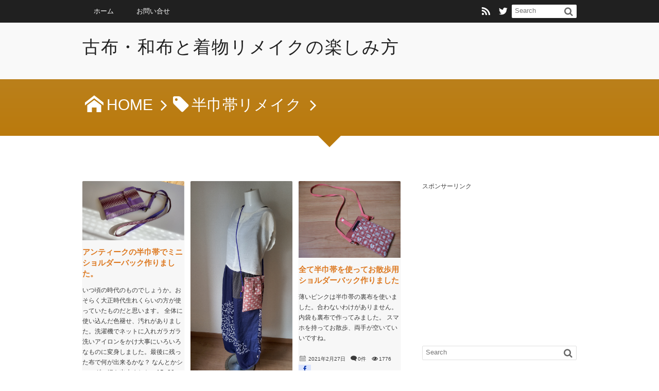

--- FILE ---
content_type: text/html; charset=UTF-8
request_url: https://wanuno-remake.jp/tag/%E5%8D%8A%E5%B7%BE%E5%B8%AF%E3%83%AA%E3%83%A1%E3%82%A4%E3%82%AF
body_size: 14502
content:
<!DOCTYPE html>
<!--[if IE 6]> <html class="no-js lt-ie9 lt-ie8 lt-ie7 eq-ie6" lang="ja"> <![endif]--><!--[if IE 7]> <html class="no-js lt-ie9 lt-ie8 eq-ie7" lang="ja"> <![endif]--><!--[if IE 8]> <html class="no-js lt-ie9 eq-ie8" lang="ja"> <![endif]-->
<!--[if gt IE 8]><!--><html lang="ja"><!--<![endif]-->
<head prefix="og: http://ogp.me/ns# fb: http://ogp.me/ns/fb# blog: http://ogp.me/ns/website#">
<meta charset="utf-8" /><meta name="viewport" content="width=device-width,initial-scale=1,minimum-scale=1,user-scalable=yes" />
<meta name="description" content="  半巾帯リメイクタグの記事一覧" /><meta name="keywords" content="半巾帯リメイク , 和布,古布,着物,リメイク" /><meta property="og:title" content="半巾帯リメイク  タグが付けられた記事一覧を表示しています。 |古布和布と着物リメイクの楽しみ方" /><meta property="og:type" content="article" /><meta property="og:url" content="https://wanuno-remake.jp/tag/%E5%8D%8A%E5%B7%BE%E5%B8%AF%E3%83%AA%E3%83%A1%E3%82%A4%E3%82%AF" /><meta property="og:image" content="" /><meta property="og:description" content="  半巾帯リメイクタグの記事一覧" /><meta property="og:site_name" content="古布・和布と着物リメイクの楽しみ方" /><link rel="canonical" href="https://wanuno-remake.jp/tag/%E5%8D%8A%E5%B7%BE%E5%B8%AF%E3%83%AA%E3%83%A1%E3%82%A4%E3%82%AF" /><title>半巾帯リメイク  タグが付けられた記事一覧を表示しています。 |古布和布と着物リメイクの楽しみ方</title>
<meta name='robots' content='max-image-preview:large' />
<link rel="dns-prefetch" href="//connect.facebook.net" /><link rel="dns-prefetch" href="//secure.gravatar.com" /><link rel="dns-prefetch" href="//api.pinterest.com" /><link rel="dns-prefetch" href="//jsoon.digitiminimi.com" /><link rel="dns-prefetch" href="//b.hatena.ne.jp" /><link rel="dns-prefetch" href="//platform.twitter.com" /><link rel='dns-prefetch' href='//ajax.googleapis.com' />
<link rel="alternate" type="application/rss+xml" title="古布・和布と着物リメイクの楽しみ方 &raquo; フィード" href="https://wanuno-remake.jp/feed" />
<link rel="alternate" type="application/rss+xml" title="古布・和布と着物リメイクの楽しみ方 &raquo; コメントフィード" href="https://wanuno-remake.jp/comments/feed" />
<link rel="alternate" type="application/rss+xml" title="古布・和布と着物リメイクの楽しみ方 &raquo; 半巾帯リメイク タグのフィード" href="https://wanuno-remake.jp/tag/%e5%8d%8a%e5%b7%be%e5%b8%af%e3%83%aa%e3%83%a1%e3%82%a4%e3%82%af/feed" />
<script>
window._wpemojiSettings = {"baseUrl":"https:\/\/s.w.org\/images\/core\/emoji\/14.0.0\/72x72\/","ext":".png","svgUrl":"https:\/\/s.w.org\/images\/core\/emoji\/14.0.0\/svg\/","svgExt":".svg","source":{"concatemoji":"https:\/\/wanuno-remake.jp\/wp-includes\/js\/wp-emoji-release.min.js?ver=6.2.8"}};
/*! This file is auto-generated */
!function(e,a,t){var n,r,o,i=a.createElement("canvas"),p=i.getContext&&i.getContext("2d");function s(e,t){p.clearRect(0,0,i.width,i.height),p.fillText(e,0,0);e=i.toDataURL();return p.clearRect(0,0,i.width,i.height),p.fillText(t,0,0),e===i.toDataURL()}function c(e){var t=a.createElement("script");t.src=e,t.defer=t.type="text/javascript",a.getElementsByTagName("head")[0].appendChild(t)}for(o=Array("flag","emoji"),t.supports={everything:!0,everythingExceptFlag:!0},r=0;r<o.length;r++)t.supports[o[r]]=function(e){if(p&&p.fillText)switch(p.textBaseline="top",p.font="600 32px Arial",e){case"flag":return s("\ud83c\udff3\ufe0f\u200d\u26a7\ufe0f","\ud83c\udff3\ufe0f\u200b\u26a7\ufe0f")?!1:!s("\ud83c\uddfa\ud83c\uddf3","\ud83c\uddfa\u200b\ud83c\uddf3")&&!s("\ud83c\udff4\udb40\udc67\udb40\udc62\udb40\udc65\udb40\udc6e\udb40\udc67\udb40\udc7f","\ud83c\udff4\u200b\udb40\udc67\u200b\udb40\udc62\u200b\udb40\udc65\u200b\udb40\udc6e\u200b\udb40\udc67\u200b\udb40\udc7f");case"emoji":return!s("\ud83e\udef1\ud83c\udffb\u200d\ud83e\udef2\ud83c\udfff","\ud83e\udef1\ud83c\udffb\u200b\ud83e\udef2\ud83c\udfff")}return!1}(o[r]),t.supports.everything=t.supports.everything&&t.supports[o[r]],"flag"!==o[r]&&(t.supports.everythingExceptFlag=t.supports.everythingExceptFlag&&t.supports[o[r]]);t.supports.everythingExceptFlag=t.supports.everythingExceptFlag&&!t.supports.flag,t.DOMReady=!1,t.readyCallback=function(){t.DOMReady=!0},t.supports.everything||(n=function(){t.readyCallback()},a.addEventListener?(a.addEventListener("DOMContentLoaded",n,!1),e.addEventListener("load",n,!1)):(e.attachEvent("onload",n),a.attachEvent("onreadystatechange",function(){"complete"===a.readyState&&t.readyCallback()})),(e=t.source||{}).concatemoji?c(e.concatemoji):e.wpemoji&&e.twemoji&&(c(e.twemoji),c(e.wpemoji)))}(window,document,window._wpemojiSettings);
</script>
<style type="text/css">
img.wp-smiley,
img.emoji {
	display: inline !important;
	border: none !important;
	box-shadow: none !important;
	height: 1em !important;
	width: 1em !important;
	margin: 0 0.07em !important;
	vertical-align: -0.1em !important;
	background: none !important;
	padding: 0 !important;
}
</style>
	<link rel='stylesheet' id='digipress-css' href='https://wanuno-remake.jp/wp-content/themes/dp-elplano/css/style.css?ver=20220918055916' type='text/css' media='all' />
<link rel='stylesheet' id='dp-visual-css' href='https://wanuno-remake.jp/wp-content/uploads/digipress/el-plano/css/visual-custom.css?ver=20180120111826' type='text/css' media='all' />
<link rel='stylesheet' id='wp-block-library-css' href='https://wanuno-remake.jp/wp-includes/css/dist/block-library/style.min.css?ver=6.2.8' type='text/css' media='all' />
<link rel='stylesheet' id='classic-theme-styles-css' href='https://wanuno-remake.jp/wp-includes/css/classic-themes.min.css?ver=6.2.8' type='text/css' media='all' />
<style id='global-styles-inline-css' type='text/css'>
body{--wp--preset--color--black: #000000;--wp--preset--color--cyan-bluish-gray: #abb8c3;--wp--preset--color--white: #ffffff;--wp--preset--color--pale-pink: #f78da7;--wp--preset--color--vivid-red: #cf2e2e;--wp--preset--color--luminous-vivid-orange: #ff6900;--wp--preset--color--luminous-vivid-amber: #fcb900;--wp--preset--color--light-green-cyan: #7bdcb5;--wp--preset--color--vivid-green-cyan: #00d084;--wp--preset--color--pale-cyan-blue: #8ed1fc;--wp--preset--color--vivid-cyan-blue: #0693e3;--wp--preset--color--vivid-purple: #9b51e0;--wp--preset--gradient--vivid-cyan-blue-to-vivid-purple: linear-gradient(135deg,rgba(6,147,227,1) 0%,rgb(155,81,224) 100%);--wp--preset--gradient--light-green-cyan-to-vivid-green-cyan: linear-gradient(135deg,rgb(122,220,180) 0%,rgb(0,208,130) 100%);--wp--preset--gradient--luminous-vivid-amber-to-luminous-vivid-orange: linear-gradient(135deg,rgba(252,185,0,1) 0%,rgba(255,105,0,1) 100%);--wp--preset--gradient--luminous-vivid-orange-to-vivid-red: linear-gradient(135deg,rgba(255,105,0,1) 0%,rgb(207,46,46) 100%);--wp--preset--gradient--very-light-gray-to-cyan-bluish-gray: linear-gradient(135deg,rgb(238,238,238) 0%,rgb(169,184,195) 100%);--wp--preset--gradient--cool-to-warm-spectrum: linear-gradient(135deg,rgb(74,234,220) 0%,rgb(151,120,209) 20%,rgb(207,42,186) 40%,rgb(238,44,130) 60%,rgb(251,105,98) 80%,rgb(254,248,76) 100%);--wp--preset--gradient--blush-light-purple: linear-gradient(135deg,rgb(255,206,236) 0%,rgb(152,150,240) 100%);--wp--preset--gradient--blush-bordeaux: linear-gradient(135deg,rgb(254,205,165) 0%,rgb(254,45,45) 50%,rgb(107,0,62) 100%);--wp--preset--gradient--luminous-dusk: linear-gradient(135deg,rgb(255,203,112) 0%,rgb(199,81,192) 50%,rgb(65,88,208) 100%);--wp--preset--gradient--pale-ocean: linear-gradient(135deg,rgb(255,245,203) 0%,rgb(182,227,212) 50%,rgb(51,167,181) 100%);--wp--preset--gradient--electric-grass: linear-gradient(135deg,rgb(202,248,128) 0%,rgb(113,206,126) 100%);--wp--preset--gradient--midnight: linear-gradient(135deg,rgb(2,3,129) 0%,rgb(40,116,252) 100%);--wp--preset--duotone--dark-grayscale: url('#wp-duotone-dark-grayscale');--wp--preset--duotone--grayscale: url('#wp-duotone-grayscale');--wp--preset--duotone--purple-yellow: url('#wp-duotone-purple-yellow');--wp--preset--duotone--blue-red: url('#wp-duotone-blue-red');--wp--preset--duotone--midnight: url('#wp-duotone-midnight');--wp--preset--duotone--magenta-yellow: url('#wp-duotone-magenta-yellow');--wp--preset--duotone--purple-green: url('#wp-duotone-purple-green');--wp--preset--duotone--blue-orange: url('#wp-duotone-blue-orange');--wp--preset--font-size--small: 13px;--wp--preset--font-size--medium: 20px;--wp--preset--font-size--large: 36px;--wp--preset--font-size--x-large: 42px;--wp--preset--spacing--20: 0.44rem;--wp--preset--spacing--30: 0.67rem;--wp--preset--spacing--40: 1rem;--wp--preset--spacing--50: 1.5rem;--wp--preset--spacing--60: 2.25rem;--wp--preset--spacing--70: 3.38rem;--wp--preset--spacing--80: 5.06rem;--wp--preset--shadow--natural: 6px 6px 9px rgba(0, 0, 0, 0.2);--wp--preset--shadow--deep: 12px 12px 50px rgba(0, 0, 0, 0.4);--wp--preset--shadow--sharp: 6px 6px 0px rgba(0, 0, 0, 0.2);--wp--preset--shadow--outlined: 6px 6px 0px -3px rgba(255, 255, 255, 1), 6px 6px rgba(0, 0, 0, 1);--wp--preset--shadow--crisp: 6px 6px 0px rgba(0, 0, 0, 1);}:where(.is-layout-flex){gap: 0.5em;}body .is-layout-flow > .alignleft{float: left;margin-inline-start: 0;margin-inline-end: 2em;}body .is-layout-flow > .alignright{float: right;margin-inline-start: 2em;margin-inline-end: 0;}body .is-layout-flow > .aligncenter{margin-left: auto !important;margin-right: auto !important;}body .is-layout-constrained > .alignleft{float: left;margin-inline-start: 0;margin-inline-end: 2em;}body .is-layout-constrained > .alignright{float: right;margin-inline-start: 2em;margin-inline-end: 0;}body .is-layout-constrained > .aligncenter{margin-left: auto !important;margin-right: auto !important;}body .is-layout-constrained > :where(:not(.alignleft):not(.alignright):not(.alignfull)){max-width: var(--wp--style--global--content-size);margin-left: auto !important;margin-right: auto !important;}body .is-layout-constrained > .alignwide{max-width: var(--wp--style--global--wide-size);}body .is-layout-flex{display: flex;}body .is-layout-flex{flex-wrap: wrap;align-items: center;}body .is-layout-flex > *{margin: 0;}:where(.wp-block-columns.is-layout-flex){gap: 2em;}.has-black-color{color: var(--wp--preset--color--black) !important;}.has-cyan-bluish-gray-color{color: var(--wp--preset--color--cyan-bluish-gray) !important;}.has-white-color{color: var(--wp--preset--color--white) !important;}.has-pale-pink-color{color: var(--wp--preset--color--pale-pink) !important;}.has-vivid-red-color{color: var(--wp--preset--color--vivid-red) !important;}.has-luminous-vivid-orange-color{color: var(--wp--preset--color--luminous-vivid-orange) !important;}.has-luminous-vivid-amber-color{color: var(--wp--preset--color--luminous-vivid-amber) !important;}.has-light-green-cyan-color{color: var(--wp--preset--color--light-green-cyan) !important;}.has-vivid-green-cyan-color{color: var(--wp--preset--color--vivid-green-cyan) !important;}.has-pale-cyan-blue-color{color: var(--wp--preset--color--pale-cyan-blue) !important;}.has-vivid-cyan-blue-color{color: var(--wp--preset--color--vivid-cyan-blue) !important;}.has-vivid-purple-color{color: var(--wp--preset--color--vivid-purple) !important;}.has-black-background-color{background-color: var(--wp--preset--color--black) !important;}.has-cyan-bluish-gray-background-color{background-color: var(--wp--preset--color--cyan-bluish-gray) !important;}.has-white-background-color{background-color: var(--wp--preset--color--white) !important;}.has-pale-pink-background-color{background-color: var(--wp--preset--color--pale-pink) !important;}.has-vivid-red-background-color{background-color: var(--wp--preset--color--vivid-red) !important;}.has-luminous-vivid-orange-background-color{background-color: var(--wp--preset--color--luminous-vivid-orange) !important;}.has-luminous-vivid-amber-background-color{background-color: var(--wp--preset--color--luminous-vivid-amber) !important;}.has-light-green-cyan-background-color{background-color: var(--wp--preset--color--light-green-cyan) !important;}.has-vivid-green-cyan-background-color{background-color: var(--wp--preset--color--vivid-green-cyan) !important;}.has-pale-cyan-blue-background-color{background-color: var(--wp--preset--color--pale-cyan-blue) !important;}.has-vivid-cyan-blue-background-color{background-color: var(--wp--preset--color--vivid-cyan-blue) !important;}.has-vivid-purple-background-color{background-color: var(--wp--preset--color--vivid-purple) !important;}.has-black-border-color{border-color: var(--wp--preset--color--black) !important;}.has-cyan-bluish-gray-border-color{border-color: var(--wp--preset--color--cyan-bluish-gray) !important;}.has-white-border-color{border-color: var(--wp--preset--color--white) !important;}.has-pale-pink-border-color{border-color: var(--wp--preset--color--pale-pink) !important;}.has-vivid-red-border-color{border-color: var(--wp--preset--color--vivid-red) !important;}.has-luminous-vivid-orange-border-color{border-color: var(--wp--preset--color--luminous-vivid-orange) !important;}.has-luminous-vivid-amber-border-color{border-color: var(--wp--preset--color--luminous-vivid-amber) !important;}.has-light-green-cyan-border-color{border-color: var(--wp--preset--color--light-green-cyan) !important;}.has-vivid-green-cyan-border-color{border-color: var(--wp--preset--color--vivid-green-cyan) !important;}.has-pale-cyan-blue-border-color{border-color: var(--wp--preset--color--pale-cyan-blue) !important;}.has-vivid-cyan-blue-border-color{border-color: var(--wp--preset--color--vivid-cyan-blue) !important;}.has-vivid-purple-border-color{border-color: var(--wp--preset--color--vivid-purple) !important;}.has-vivid-cyan-blue-to-vivid-purple-gradient-background{background: var(--wp--preset--gradient--vivid-cyan-blue-to-vivid-purple) !important;}.has-light-green-cyan-to-vivid-green-cyan-gradient-background{background: var(--wp--preset--gradient--light-green-cyan-to-vivid-green-cyan) !important;}.has-luminous-vivid-amber-to-luminous-vivid-orange-gradient-background{background: var(--wp--preset--gradient--luminous-vivid-amber-to-luminous-vivid-orange) !important;}.has-luminous-vivid-orange-to-vivid-red-gradient-background{background: var(--wp--preset--gradient--luminous-vivid-orange-to-vivid-red) !important;}.has-very-light-gray-to-cyan-bluish-gray-gradient-background{background: var(--wp--preset--gradient--very-light-gray-to-cyan-bluish-gray) !important;}.has-cool-to-warm-spectrum-gradient-background{background: var(--wp--preset--gradient--cool-to-warm-spectrum) !important;}.has-blush-light-purple-gradient-background{background: var(--wp--preset--gradient--blush-light-purple) !important;}.has-blush-bordeaux-gradient-background{background: var(--wp--preset--gradient--blush-bordeaux) !important;}.has-luminous-dusk-gradient-background{background: var(--wp--preset--gradient--luminous-dusk) !important;}.has-pale-ocean-gradient-background{background: var(--wp--preset--gradient--pale-ocean) !important;}.has-electric-grass-gradient-background{background: var(--wp--preset--gradient--electric-grass) !important;}.has-midnight-gradient-background{background: var(--wp--preset--gradient--midnight) !important;}.has-small-font-size{font-size: var(--wp--preset--font-size--small) !important;}.has-medium-font-size{font-size: var(--wp--preset--font-size--medium) !important;}.has-large-font-size{font-size: var(--wp--preset--font-size--large) !important;}.has-x-large-font-size{font-size: var(--wp--preset--font-size--x-large) !important;}
.wp-block-navigation a:where(:not(.wp-element-button)){color: inherit;}
:where(.wp-block-columns.is-layout-flex){gap: 2em;}
.wp-block-pullquote{font-size: 1.5em;line-height: 1.6;}
</style>
<link rel='stylesheet' id='contact-form-7-css' href='https://wanuno-remake.jp/wp-content/plugins/contact-form-7/includes/css/styles.css?ver=5.7.7' type='text/css' media='all' />
<script src='https://ajax.googleapis.com/ajax/libs/jquery/3.6.0/jquery.min.js?ver=6.2.8' id='jquery-js'></script>
<link rel="https://api.w.org/" href="https://wanuno-remake.jp/wp-json/" /><link rel="alternate" type="application/json" href="https://wanuno-remake.jp/wp-json/wp/v2/tags/36" /><link rel="EditURI" type="application/rsd+xml" title="RSD" href="https://wanuno-remake.jp/xmlrpc.php?rsd" />
<link rel="wlwmanifest" type="application/wlwmanifest+xml" href="https://wanuno-remake.jp/wp-includes/wlwmanifest.xml" />
<style type="text/css">.broken_link, a.broken_link {
	text-decoration: line-through;
}</style><link rel="icon" href="https://wanuno-remake.jp/wp-content/uploads/2023/07/cropped-favicon-32x32.png" sizes="32x32" />
<link rel="icon" href="https://wanuno-remake.jp/wp-content/uploads/2023/07/cropped-favicon-192x192.png" sizes="192x192" />
<link rel="apple-touch-icon" href="https://wanuno-remake.jp/wp-content/uploads/2023/07/cropped-favicon-180x180.png" />
<meta name="msapplication-TileImage" content="https://wanuno-remake.jp/wp-content/uploads/2023/07/cropped-favicon-270x270.png" />
<script>j$=jQuery;</script>
<script async src="//pagead2.googlesyndication.com/pagead/js/adsbygoogle.js"></script>
<script>
  (adsbygoogle = window.adsbygoogle || []).push({
    google_ad_client: "ca-pub-4770301250065976",
    enable_page_level_ads: true
  });
</script></head>
<body class="archive tag tag-36">
<header id="header_area_paged">
<nav id="fixed_menu"><ul id="fixed_menu_ul" class="menu"><li id="menu-item-296" class="menu-item menu-item-type-custom menu-item-object-custom menu-item-home"><a href="http://wanuno-remake.jp/">ホーム</a></li>
<li id="menu-item-295" class="menu-item menu-item-type-post_type menu-item-object-page"><a href="https://wanuno-remake.jp/contact">お問い合せ</a></li>
</ul><div id="fixed_sform"><div class="hd_searchform"><form method="get" id="searchform" action="https://wanuno-remake.jp/">
<label for="s" class="assistive-text">Search</label>
<input type="text" class="field" name="s" id="s" placeholder="Search" />
<input type="submit" class="submit" name="submit" id="searchsubmit" value="" />
</form>
<div id="fixed_sns"><ul><li><a href="http://twitter.com/binotubu" title="Follow on Twitter" target="_blank" class="icon-twitter"><span>Twitter</span></a></li><li><a href="https://wanuno-remake.jp/feed" title="Subscribe Feed" target="_blank" class="icon-rss"><span>RSS</span></a></li></ul></div></div></div><div id="expand_float_menu" class="icon-menu"><span>Menu</span></div></nav><div id="header_container_paged" class="clearfix">
<div class="hgroup">
<h1><a href="https://wanuno-remake.jp/" title="古布・和布と着物リメイクの楽しみ方">
		古布・和布と着物リメイクの楽しみ方</a></h1>
</div>
</div>
</header>
<section class="dp_topbar_title"><nav id="" class="dp_breadcrumb clearfix"><ul><li><a href="https://wanuno-remake.jp/" class="icon-home"><span>HOME</span></a></li><li><span class="icon-tag">半巾帯リメイク</span></li></ul></nav></section><div id="container" class="dp-container clearfix">
<div class="breadcrumb_arrow aligncenter"><span>Articles</span></div>
<div id="content" class="content">
<section id="post-table-section" class="clearfix">
	<div id="gallery-style"><article id="post-8008" class="loop-article g_item post clearfix oddpost gh ">
<div class="post_thumb_gallery"><a href="https://wanuno-remake.jp/post-8008" title="アンティークの半巾帯でミニショルダーバック作りました。"><img src="https://wanuno-remake.jp/wp-content/uploads/2024/10/10.22hira1.jpg" width="600" class="wp-post-image" alt="アンティークの半巾帯でミニショルダーバック作りました。" /></a></div>
<header><h1 class="entry-title"><a href="https://wanuno-remake.jp/post-8008" rel="bookmark" title="アンティークの半巾帯でミニショルダーバック作りました。" class="title-link ">アンティークの半巾帯でミニショルダーバック作りました。</a></h1></header>
<div class="g_item_desc entry-summary">いつ頃の時代のものでしょうか。おそらく大正時代生れくらいの方が使っていたものだと思います。 全体に使い込んだ色褪せ、汚れがありました。洗濯機でネットに入れガラガラ洗いアイロンをかけ大事にいろいろなものに変身しました。最後に残った布で何が出来るかな？ なんとかショルダー紐も出来ました。15×20㎝　紐120㎝ とっても素…</div>
<footer class="tbl_meta">
<span class="icon-calendar">
<time datetime="2024-10-22T10:28:05+09:00" class="updated">2024年10月22日</time>
</span>
<span class="icon-comment"><a href="https://wanuno-remake.jp/post-8008#respond">0件</a></span>
<span class="icon-eye">507</span>
<div class="loop-share-num ct-shares" data-url="https://wanuno-remake.jp/post-8008"><div class="bg-likes icon-facebook ct-fb"><span class="share-num"></span></div></div></footer>
</article>
<article id="post-7658" class="loop-article g_item post clearfix evenpost gh ">
<div class="post_thumb_gallery"><a href="https://wanuno-remake.jp/japanese-fabric-obi-bag-6" title="半巾帯でミニショルダーバック作りました"><img src="https://wanuno-remake.jp/wp-content/uploads/2023/09/9.19.jpg" width="600" class="wp-post-image" alt="半巾帯でミニショルダーバック作りました" /></a></div>
<header><h1 class="entry-title"><a href="https://wanuno-remake.jp/japanese-fabric-obi-bag-6" rel="bookmark" title="半巾帯でミニショルダーバック作りました" class="title-link ">半巾帯でミニショルダーバック作りました</a></h1></header>
<div class="g_item_desc entry-summary">いろいろ少しずつ家中を整理しています。あの暑さから解放されましたから・・・ 20年ほど前に親戚のお家に遊びに行った時に柿渋染めを知りました。いっぺんに好きになり、その時にもう使わないと言って藍染のセットをいただきました。一度してみたことがあるのですがうまくいかずそのままにしてありました。この度捨てるくらいならと思い落ち…</div>
<footer class="tbl_meta">
<span class="icon-calendar">
<time datetime="2023-09-19T10:46:10+09:00" class="updated">2023年9月19日</time>
</span>
<span class="icon-comment"><a href="https://wanuno-remake.jp/japanese-fabric-obi-bag-6#respond">0件</a></span>
<span class="icon-eye">1060</span>
<div class="loop-share-num ct-shares" data-url="https://wanuno-remake.jp/japanese-fabric-obi-bag-6"><div class="bg-likes icon-facebook ct-fb"><span class="share-num"></span></div></div></footer>
</article>
<article id="post-4981" class="loop-article g_item post clearfix oddpost gh last-post">
<div class="post_thumb_gallery"><a href="https://wanuno-remake.jp/obi-shoulder-bag" title="全て半巾帯を使ってお散歩用ショルダーバック作りました"><img src="https://wanuno-remake.jp/wp-content/uploads/2021/02/2.27f.jpg" width="600" class="wp-post-image" alt="全て半巾帯を使ってお散歩用ショルダーバック作りました" /></a></div>
<header><h1 class="entry-title"><a href="https://wanuno-remake.jp/obi-shoulder-bag" rel="bookmark" title="全て半巾帯を使ってお散歩用ショルダーバック作りました" class="title-link ">全て半巾帯を使ってお散歩用ショルダーバック作りました</a></h1></header>
<div class="g_item_desc entry-summary">薄いピンクは半巾帯の裏布を使いました。合わないわけがありません。 内袋も裏布で作ってみました。 スマホを持ってお散歩、両手が空いていいですね。 &nbsp;</div>
<footer class="tbl_meta">
<span class="icon-calendar">
<time datetime="2021-02-27T12:31:55+09:00" class="updated">2021年2月27日</time>
</span>
<span class="icon-comment"><a href="https://wanuno-remake.jp/obi-shoulder-bag#respond">0件</a></span>
<span class="icon-eye">1776</span>
<div class="loop-share-num ct-shares" data-url="https://wanuno-remake.jp/obi-shoulder-bag"><div class="bg-likes icon-facebook ct-fb"><span class="share-num"></span></div></div></footer>
</article>
</div>
</section>
<nav class="navigation clearfix"><div class="nav_to_paged"></div></nav>
</div>
<aside id="sidebar">
<div id="dpcustomtextwidget-2" class="widget-box dp_custom_text_widget slider_fx"><div id="dp_fix_widget" class="dp_text_widget"><span style="font-size:12px;">スポンサーリンク</span><br>
<script async src="//pagead2.googlesyndication.com/pagead/js/adsbygoogle.js"></script>
<!-- 和布サイドバー -->
<ins class="adsbygoogle"
     style="display:inline-block;width:300px;height:250px"
     data-ad-client="ca-pub-4770301250065976"
     data-ad-slot="9890491608"></ins>
<script>
(adsbygoogle = window.adsbygoogle || []).push({});
</script></div></div><div id="search-2" class="widget-box widget_search slider_fx"><form method="get" id="searchform" action="https://wanuno-remake.jp/">
<label for="s" class="assistive-text">Search</label>
<input type="text" class="field" name="s" id="s" placeholder="Search" />
<input type="submit" class="submit" name="submit" id="searchsubmit" value="" />
</form>
</div><div id="dpmostviewedpostswidget-4" class="widget-box dp_recent_posts_widget slider_fx"><h1>人気の記事</h1><ul class="recent_entries thumb"><li class="clearfix has_rank"><div class="widget-post-thumb thumb"><a href="https://wanuno-remake.jp/yukata-skirt" rel="bookmark" class="item-link"><img src="https://wanuno-remake.jp/wp-content/uploads/2018/06/タックワンピース襟付き.jpg" width="400" class="wp-post-image" alt="反物の浴衣からワンピース作りました" /></a></div><div class="excerpt_div"><time datetime="2018-06-29T12:37:28+09:00" class="widget-time">2018年6月29日</time><h4 class="excerpt_title_wid"><a href="https://wanuno-remake.jp/yukata-skirt" rel="bookmark" class="item-link">反物の浴衣からワンピース作りました</a></h4><div class="loop-share-num in-blk ct-shares" data-url="https://wanuno-remake.jp/yukata-skirt"><div class="bg-likes ct-fb"><i class="icon-facebook"></i><span class="share-num"></span></div><div class="meta-comment"><i class="icon-comment"></i><span class="share-num"><a href="https://wanuno-remake.jp/yukata-skirt#respond" title="Comment on 反物の浴衣からワンピース作りました">0</a></span></div></div><div class="meta-views widget-views icon-eye">106904</div></div><span class="rank_label thumb">1</span></li><li class="clearfix has_rank"><div class="widget-post-thumb thumb"><a href="https://wanuno-remake.jp/how-to-make-oosima-coat" rel="bookmark" class="item-link"><img src="https://wanuno-remake.jp/wp-content/uploads/2018/04/4.14f.jpg" width="400" class="wp-post-image" alt="大島紬からカーディガン風コートの作り方" /></a></div><div class="excerpt_div"><time datetime="2018-04-15T09:53:56+09:00" class="widget-time">2018年4月15日</time><h4 class="excerpt_title_wid"><a href="https://wanuno-remake.jp/how-to-make-oosima-coat" rel="bookmark" class="item-link">大島紬からカーディガン風コートの作り方</a></h4><div class="loop-share-num in-blk ct-shares" data-url="https://wanuno-remake.jp/how-to-make-oosima-coat"><div class="bg-likes ct-fb"><i class="icon-facebook"></i><span class="share-num"></span></div><div class="meta-comment"><i class="icon-comment"></i><span class="share-num"><a href="https://wanuno-remake.jp/how-to-make-oosima-coat#comments" title="Comment on 大島紬からカーディガン風コートの作り方">4</a></span></div></div><div class="meta-views widget-views icon-eye">96950</div></div><span class="rank_label thumb">2</span></li><li class="clearfix has_rank"><div class="widget-post-thumb thumb"><a href="https://wanuno-remake.jp/hurosiki-pants-2" rel="bookmark" class="item-link"><img src="https://wanuno-remake.jp/wp-content/uploads/2018/07/7.3103.jpg" width="400" class="wp-post-image" alt="風呂敷サルエルパンツの作り方" /></a></div><div class="excerpt_div"><time datetime="2018-07-31T14:40:22+09:00" class="widget-time">2018年7月31日</time><h4 class="excerpt_title_wid"><a href="https://wanuno-remake.jp/hurosiki-pants-2" rel="bookmark" class="item-link">風呂敷サルエルパンツの作り方</a></h4><div class="loop-share-num in-blk ct-shares" data-url="https://wanuno-remake.jp/hurosiki-pants-2"><div class="bg-likes ct-fb"><i class="icon-facebook"></i><span class="share-num"></span></div><div class="meta-comment"><i class="icon-comment"></i><span class="share-num"><a href="https://wanuno-remake.jp/hurosiki-pants-2#respond" title="Comment on 風呂敷サルエルパンツの作り方">0</a></span></div></div><div class="meta-views widget-views icon-eye">59363</div></div><span class="rank_label thumb">3</span></li><li class="clearfix has_rank"><div class="widget-post-thumb thumb"><a href="https://wanuno-remake.jp/wool-kimono-coat" rel="bookmark" class="item-link"><img src="https://wanuno-remake.jp/wp-content/uploads/2018/12/12.1ss.jpg" width="400" class="wp-post-image" alt="絣ウールの着物からコート作りました　製図付" /></a></div><div class="excerpt_div"><time datetime="2018-12-01T11:09:41+09:00" class="widget-time">2018年12月1日</time><h4 class="excerpt_title_wid"><a href="https://wanuno-remake.jp/wool-kimono-coat" rel="bookmark" class="item-link">絣ウールの着物からコート作りました　製図付</a></h4><div class="loop-share-num in-blk ct-shares" data-url="https://wanuno-remake.jp/wool-kimono-coat"><div class="bg-likes ct-fb"><i class="icon-facebook"></i><span class="share-num"></span></div><div class="meta-comment"><i class="icon-comment"></i><span class="share-num"><a href="https://wanuno-remake.jp/wool-kimono-coat#respond" title="Comment on 絣ウールの着物からコート作りました　製図付">0</a></span></div></div><div class="meta-views widget-views icon-eye">59289</div></div><span class="rank_label thumb">4</span></li><li class="clearfix has_rank"><div class="widget-post-thumb thumb"><a href="https://wanuno-remake.jp/hekoobi-vest" rel="bookmark" class="item-link"><img src="https://wanuno-remake.jp/wp-content/uploads/2019/01/1.07f.jpg" width="400" class="wp-post-image" alt="兵児帯（男性用普段帯）からかぶりベスト作りました" /></a></div><div class="excerpt_div"><time datetime="2019-01-07T20:17:25+09:00" class="widget-time">2019年1月7日</time><h4 class="excerpt_title_wid"><a href="https://wanuno-remake.jp/hekoobi-vest" rel="bookmark" class="item-link">兵児帯（男性用普段帯）からかぶりベスト作りました</a></h4><div class="loop-share-num in-blk ct-shares" data-url="https://wanuno-remake.jp/hekoobi-vest"><div class="bg-likes ct-fb"><i class="icon-facebook"></i><span class="share-num"></span></div><div class="meta-comment"><i class="icon-comment"></i><span class="share-num"><a href="https://wanuno-remake.jp/hekoobi-vest#respond" title="Comment on 兵児帯（男性用普段帯）からかぶりベスト作りました">0</a></span></div></div><div class="meta-views widget-views icon-eye">52776</div></div><span class="rank_label thumb">5</span></li><li class="clearfix has_rank"><div class="widget-post-thumb thumb"><a href="https://wanuno-remake.jp/antique-haori-tunic" rel="bookmark" class="item-link"><img src="https://wanuno-remake.jp/wp-content/uploads/2018/09/9.20ss.jpg" width="400" class="wp-post-image" alt="アンティーク羽織袖2枚からチュニックの作り方" /></a></div><div class="excerpt_div"><time datetime="2018-09-21T12:38:39+09:00" class="widget-time">2018年9月21日</time><h4 class="excerpt_title_wid"><a href="https://wanuno-remake.jp/antique-haori-tunic" rel="bookmark" class="item-link">アンティーク羽織袖2枚からチュニックの作り方</a></h4><div class="loop-share-num in-blk ct-shares" data-url="https://wanuno-remake.jp/antique-haori-tunic"><div class="bg-likes ct-fb"><i class="icon-facebook"></i><span class="share-num"></span></div><div class="meta-comment"><i class="icon-comment"></i><span class="share-num"><a href="https://wanuno-remake.jp/antique-haori-tunic#comments" title="Comment on アンティーク羽織袖2枚からチュニックの作り方">1</a></span></div></div><div class="meta-views widget-views icon-eye">44286</div></div><span class="rank_label thumb">6</span></li><li class="clearfix has_rank"><div class="widget-post-thumb thumb"><a href="https://wanuno-remake.jp/how-to-enjoy-kimono-5" rel="bookmark" class="item-link"><img src="https://wanuno-remake.jp/wp-content/uploads/2017/10/2016.4.1f.jpg" width="400" class="wp-post-image" alt="道行コートからワンピース作りました" /></a></div><div class="excerpt_div"><time datetime="2017-10-25T18:05:40+09:00" class="widget-time">2017年10月25日</time><h4 class="excerpt_title_wid"><a href="https://wanuno-remake.jp/how-to-enjoy-kimono-5" rel="bookmark" class="item-link">道行コートからワンピース作りました</a></h4><div class="loop-share-num in-blk ct-shares" data-url="https://wanuno-remake.jp/how-to-enjoy-kimono-5"><div class="bg-likes ct-fb"><i class="icon-facebook"></i><span class="share-num"></span></div><div class="meta-comment"><i class="icon-comment"></i><span class="share-num"><a href="https://wanuno-remake.jp/how-to-enjoy-kimono-5#comments" title="Comment on 道行コートからワンピース作りました">5</a></span></div></div><div class="meta-views widget-views icon-eye">39613</div></div><span class="rank_label thumb">7</span></li><li class="clearfix has_rank"><div class="widget-post-thumb thumb"><a href="https://wanuno-remake.jp/how-to-make-yukata-kakisibusome-pants" rel="bookmark" class="item-link"><img src="https://wanuno-remake.jp/wp-content/uploads/2018/06/6.19f.jpg" width="400" class="wp-post-image" alt="柿渋染した浴衣で細身パンツ作りました" /></a></div><div class="excerpt_div"><time datetime="2018-06-20T12:41:48+09:00" class="widget-time">2018年6月20日</time><h4 class="excerpt_title_wid"><a href="https://wanuno-remake.jp/how-to-make-yukata-kakisibusome-pants" rel="bookmark" class="item-link">柿渋染した浴衣で細身パンツ作りました</a></h4><div class="loop-share-num in-blk ct-shares" data-url="https://wanuno-remake.jp/how-to-make-yukata-kakisibusome-pants"><div class="bg-likes ct-fb"><i class="icon-facebook"></i><span class="share-num"></span></div><div class="meta-comment"><i class="icon-comment"></i><span class="share-num"><a href="https://wanuno-remake.jp/how-to-make-yukata-kakisibusome-pants#respond" title="Comment on 柿渋染した浴衣で細身パンツ作りました">0</a></span></div></div><div class="meta-views widget-views icon-eye">39232</div></div><span class="rank_label thumb">8</span></li><li class="clearfix has_rank"><div class="widget-post-thumb thumb"><a href="https://wanuno-remake.jp/wool-kimono-skirt" rel="bookmark" class="item-link"><img src="https://wanuno-remake.jp/wp-content/uploads/2018/11/11.29f.jpg" width="400" class="wp-post-image" alt="男性用ウールの着物からワンピースの作り方　製図付" /></a></div><div class="excerpt_div"><time datetime="2018-11-28T12:47:24+09:00" class="widget-time">2018年11月28日</time><h4 class="excerpt_title_wid"><a href="https://wanuno-remake.jp/wool-kimono-skirt" rel="bookmark" class="item-link">男性用ウールの着物からワンピースの作り方　製図付</a></h4><div class="loop-share-num in-blk ct-shares" data-url="https://wanuno-remake.jp/wool-kimono-skirt"><div class="bg-likes ct-fb"><i class="icon-facebook"></i><span class="share-num"></span></div><div class="meta-comment"><i class="icon-comment"></i><span class="share-num"><a href="https://wanuno-remake.jp/wool-kimono-skirt#respond" title="Comment on 男性用ウールの着物からワンピースの作り方　製図付">0</a></span></div></div><div class="meta-views widget-views icon-eye">39094</div></div><span class="rank_label thumb">9</span></li><li class="clearfix has_rank"><div class="widget-post-thumb thumb"><a href="https://wanuno-remake.jp/how-to-make-tumugi-onepiece" rel="bookmark" class="item-link"><img src="https://wanuno-remake.jp/wp-content/uploads/2018/05/5.6s.jpg" width="400" class="wp-post-image" alt="羽根のように軽くてすべすべのギャザーワンピースの作り方" /></a></div><div class="excerpt_div"><time datetime="2018-05-07T09:58:50+09:00" class="widget-time">2018年5月7日</time><h4 class="excerpt_title_wid"><a href="https://wanuno-remake.jp/how-to-make-tumugi-onepiece" rel="bookmark" class="item-link">羽根のように軽くてすべすべのギャザーワンピースの作り方</a></h4><div class="loop-share-num in-blk ct-shares" data-url="https://wanuno-remake.jp/how-to-make-tumugi-onepiece"><div class="bg-likes ct-fb"><i class="icon-facebook"></i><span class="share-num"></span></div><div class="meta-comment"><i class="icon-comment"></i><span class="share-num"><a href="https://wanuno-remake.jp/how-to-make-tumugi-onepiece#respond" title="Comment on 羽根のように軽くてすべすべのギャザーワンピースの作り方">0</a></span></div></div><div class="meta-views widget-views icon-eye">38538</div></div><span class="rank_label thumb">10</span></li></ul></div><div id="dprecentpostswidget-3" class="widget-box dp_recent_posts_widget slider_fx"><h1>最近の投稿</h1><ul class="recent_entries thumb"><li class="clearfix"><div class="widget-post-thumb thumb"><a href="https://wanuno-remake.jp/post-8318" rel="bookmark" class="item-link"><img src="https://wanuno-remake.jp/wp-content/uploads/2025/06/6.25f-scaled.jpg" width="400" class="wp-post-image" alt="たっぷりバルーンスカート作りました。" /></a></div><div class="excerpt_div"><time datetime="2025-06-26T18:35:19+09:00" class="widget-time">2025年6月26日</time><h4 class="excerpt_title_wid"><a href="https://wanuno-remake.jp/post-8318" rel="bookmark" class="item-link">たっぷりバルーンスカート作りました。</a></h4><div class="loop-share-num in-blk ct-shares" data-url="https://wanuno-remake.jp/post-8318"><div class="bg-likes ct-fb"><i class="icon-facebook"></i><span class="share-num"></span></div><div class="meta-comment"><i class="icon-comment"></i><span class="share-num"><a href="https://wanuno-remake.jp/post-8318#respond" title="Comment on たっぷりバルーンスカート作りました。">0</a></span></div></div><div class="meta-views widget-views icon-eye">1060</div></div></li><li class="clearfix"><div class="widget-post-thumb thumb"><a href="https://wanuno-remake.jp/8311-2" rel="bookmark" class="item-link"><img src="https://wanuno-remake.jp/wp-content/uploads/2025/06/6.22f-scaled.jpg" width="400" class="wp-post-image" alt="てぬぐいと浴衣の布からブラウス作りました。" /></a></div><div class="excerpt_div"><time datetime="2025-06-23T16:18:54+09:00" class="widget-time">2025年6月23日</time><h4 class="excerpt_title_wid"><a href="https://wanuno-remake.jp/8311-2" rel="bookmark" class="item-link">てぬぐいと浴衣の布からブラウス作りました。</a></h4><div class="loop-share-num in-blk ct-shares" data-url="https://wanuno-remake.jp/8311-2"><div class="bg-likes ct-fb"><i class="icon-facebook"></i><span class="share-num"></span></div><div class="meta-comment"><i class="icon-comment"></i><span class="share-num"><a href="https://wanuno-remake.jp/8311-2#respond" title="Comment on てぬぐいと浴衣の布からブラウス作りました。">0</a></span></div></div><div class="meta-views widget-views icon-eye">1214</div></div></li><li class="clearfix"><div class="widget-post-thumb thumb"><a href="https://wanuno-remake.jp/post-8304" rel="bookmark" class="item-link"><img src="https://wanuno-remake.jp/wp-content/uploads/2025/06/6.18s-scaled.jpg" width="400" class="wp-post-image" alt="藤娘チュニック作りました。" /></a></div><div class="excerpt_div"><time datetime="2025-06-18T12:37:45+09:00" class="widget-time">2025年6月18日</time><h4 class="excerpt_title_wid"><a href="https://wanuno-remake.jp/post-8304" rel="bookmark" class="item-link">藤娘チュニック作りました。</a></h4><div class="loop-share-num in-blk ct-shares" data-url="https://wanuno-remake.jp/post-8304"><div class="bg-likes ct-fb"><i class="icon-facebook"></i><span class="share-num"></span></div><div class="meta-comment"><i class="icon-comment"></i><span class="share-num"><a href="https://wanuno-remake.jp/post-8304#respond" title="Comment on 藤娘チュニック作りました。">0</a></span></div></div><div class="meta-views widget-views icon-eye">975</div></div></li><li class="clearfix"><div class="widget-post-thumb thumb"><a href="https://wanuno-remake.jp/post-8299" rel="bookmark" class="item-link"><img src="https://wanuno-remake.jp/wp-content/uploads/2025/06/6.17f-scaled.jpg" width="400" class="wp-post-image" alt="柿渋染めワイドパンツ作りました。" /></a></div><div class="excerpt_div"><time datetime="2025-06-17T13:42:41+09:00" class="widget-time">2025年6月17日</time><h4 class="excerpt_title_wid"><a href="https://wanuno-remake.jp/post-8299" rel="bookmark" class="item-link">柿渋染めワイドパンツ作りました。</a></h4><div class="loop-share-num in-blk ct-shares" data-url="https://wanuno-remake.jp/post-8299"><div class="bg-likes ct-fb"><i class="icon-facebook"></i><span class="share-num"></span></div><div class="meta-comment"><i class="icon-comment"></i><span class="share-num"><a href="https://wanuno-remake.jp/post-8299#respond" title="Comment on 柿渋染めワイドパンツ作りました。">0</a></span></div></div><div class="meta-views widget-views icon-eye">1056</div></div></li><li class="clearfix"><div class="widget-post-thumb thumb"><a href="https://wanuno-remake.jp/silk-fabric-pants" rel="bookmark" class="item-link"><img src="https://wanuno-remake.jp/wp-content/uploads/2025/04/4.19f.jpg" width="400" class="wp-post-image" alt="着物1枚から大人用パンツと子ども用パンツできそうです。" /></a></div><div class="excerpt_div"><time datetime="2025-04-19T16:10:25+09:00" class="widget-time">2025年4月19日</time><h4 class="excerpt_title_wid"><a href="https://wanuno-remake.jp/silk-fabric-pants" rel="bookmark" class="item-link">着物1枚から大人用パンツと子ども用パンツできそうです。</a></h4><div class="loop-share-num in-blk ct-shares" data-url="https://wanuno-remake.jp/silk-fabric-pants"><div class="bg-likes ct-fb"><i class="icon-facebook"></i><span class="share-num"></span></div><div class="meta-comment"><i class="icon-comment"></i><span class="share-num"><a href="https://wanuno-remake.jp/silk-fabric-pants#respond" title="Comment on 着物1枚から大人用パンツと子ども用パンツできそうです。">0</a></span></div></div><div class="meta-views widget-views icon-eye">897</div></div></li><li class="clearfix"><div class="widget-post-thumb thumb"><a href="https://wanuno-remake.jp/japanese-silk-pikture" rel="bookmark" class="item-link"><img src="https://wanuno-remake.jp/wp-content/uploads/2025/04/4.17alohaf.jpg" width="400" class="wp-post-image" alt="我が家の桜咲いています。" /></a></div><div class="excerpt_div"><time datetime="2025-04-17T14:41:03+09:00" class="widget-time">2025年4月17日</time><h4 class="excerpt_title_wid"><a href="https://wanuno-remake.jp/japanese-silk-pikture" rel="bookmark" class="item-link">我が家の桜咲いています。</a></h4><div class="loop-share-num in-blk ct-shares" data-url="https://wanuno-remake.jp/japanese-silk-pikture"><div class="bg-likes ct-fb"><i class="icon-facebook"></i><span class="share-num"></span></div><div class="meta-comment"><i class="icon-comment"></i><span class="share-num"><a href="https://wanuno-remake.jp/japanese-silk-pikture#respond" title="Comment on 我が家の桜咲いています。">0</a></span></div></div><div class="meta-views widget-views icon-eye">570</div></div></li><li class="clearfix"><div class="widget-post-thumb thumb"><a href="https://wanuno-remake.jp/silk-fabric-mini-pouch" rel="bookmark" class="item-link"><img src="https://wanuno-remake.jp/wp-content/uploads/2025/04/4.13.jpg" width="400" class="wp-post-image" alt="名刺も入らないポーチ作りました" /></a></div><div class="excerpt_div"><time datetime="2025-04-13T09:38:25+09:00" class="widget-time">2025年4月13日</time><h4 class="excerpt_title_wid"><a href="https://wanuno-remake.jp/silk-fabric-mini-pouch" rel="bookmark" class="item-link">名刺も入らないポーチ作りました</a></h4><div class="loop-share-num in-blk ct-shares" data-url="https://wanuno-remake.jp/silk-fabric-mini-pouch"><div class="bg-likes ct-fb"><i class="icon-facebook"></i><span class="share-num"></span></div><div class="meta-comment"><i class="icon-comment"></i><span class="share-num"><a href="https://wanuno-remake.jp/silk-fabric-mini-pouch#respond" title="Comment on 名刺も入らないポーチ作りました">0</a></span></div></div><div class="meta-views widget-views icon-eye">889</div></div></li><li class="clearfix"><div class="widget-post-thumb thumb"><a href="https://wanuno-remake.jp/silk-fabric-vest-pants" rel="bookmark" class="item-link"><img src="https://wanuno-remake.jp/wp-content/uploads/2025/04/4.3enjs-scaled.jpg" width="400" class="wp-post-image" alt="黒羽織2枚でインナーとパンツ作りました" /></a></div><div class="excerpt_div"><time datetime="2025-04-03T09:35:47+09:00" class="widget-time">2025年4月3日</time><h4 class="excerpt_title_wid"><a href="https://wanuno-remake.jp/silk-fabric-vest-pants" rel="bookmark" class="item-link">黒羽織2枚でインナーとパンツ作りました</a></h4><div class="loop-share-num in-blk ct-shares" data-url="https://wanuno-remake.jp/silk-fabric-vest-pants"><div class="bg-likes ct-fb"><i class="icon-facebook"></i><span class="share-num"></span></div><div class="meta-comment"><i class="icon-comment"></i><span class="share-num"><a href="https://wanuno-remake.jp/silk-fabric-vest-pants#respond" title="Comment on 黒羽織2枚でインナーとパンツ作りました">0</a></span></div></div><div class="meta-views widget-views icon-eye">1514</div></div></li><li class="clearfix"><div class="widget-post-thumb thumb"><a href="https://wanuno-remake.jp/silk-fabric-remake-pants" rel="bookmark" class="item-link"><img src="https://wanuno-remake.jp/wp-content/uploads/2025/03/3.29hiraf.jpg" width="400" class="wp-post-image" alt="羽織のバルーンパンツ作りました" /></a></div><div class="excerpt_div"><time datetime="2025-03-29T11:52:00+09:00" class="widget-time">2025年3月29日</time><h4 class="excerpt_title_wid"><a href="https://wanuno-remake.jp/silk-fabric-remake-pants" rel="bookmark" class="item-link">羽織のバルーンパンツ作りました</a></h4><div class="loop-share-num in-blk ct-shares" data-url="https://wanuno-remake.jp/silk-fabric-remake-pants"><div class="bg-likes ct-fb"><i class="icon-facebook"></i><span class="share-num"></span></div><div class="meta-comment"><i class="icon-comment"></i><span class="share-num"><a href="https://wanuno-remake.jp/silk-fabric-remake-pants#respond" title="Comment on 羽織のバルーンパンツ作りました">0</a></span></div></div><div class="meta-views widget-views icon-eye">1223</div></div></li><li class="clearfix"><div class="widget-post-thumb thumb"><a href="https://wanuno-remake.jp/silk-fabric-remake-inner-wear-vest" rel="bookmark" class="item-link"><img src="https://wanuno-remake.jp/wp-content/uploads/2025/03/3.24f.jpg" width="400" class="wp-post-image" alt="羽織の袖でインナーが出来ました。" /></a></div><div class="excerpt_div"><time datetime="2025-03-24T14:59:27+09:00" class="widget-time">2025年3月24日</time><h4 class="excerpt_title_wid"><a href="https://wanuno-remake.jp/silk-fabric-remake-inner-wear-vest" rel="bookmark" class="item-link">羽織の袖でインナーが出来ました。</a></h4><div class="loop-share-num in-blk ct-shares" data-url="https://wanuno-remake.jp/silk-fabric-remake-inner-wear-vest"><div class="bg-likes ct-fb"><i class="icon-facebook"></i><span class="share-num"></span></div><div class="meta-comment"><i class="icon-comment"></i><span class="share-num"><a href="https://wanuno-remake.jp/silk-fabric-remake-inner-wear-vest#respond" title="Comment on 羽織の袖でインナーが出来ました。">0</a></span></div></div><div class="meta-views widget-views icon-eye">1068</div></div></li></ul><a href="https://wanuno-remake.jp/" class="more-entry-link"><span>More</span></a></div><div id="recent-comments-2" class="widget-box widget_recent_comments slider_fx"><h1>最近のコメント</h1><ul id="recentcomments"><li class="recentcomments"><a href="https://wanuno-remake.jp/japanese-cotton-jyuudougi-bag#comment-6700">柔道着リメイクバック完成しました。</a> に <span class="comment-author-link"><a href="https://telegra.ph/Ticket--6974-01-15" class="url" rel="ugc external nofollow">Message: TRANSACTION 0,75865868 BTC. Continue &gt; https://telegra.ph/Ticket--6974-01-15?hs=63bf7d4ba9fc7865b7c29d52040055bf&amp;</a></span> より</li><li class="recentcomments"><a href="https://wanuno-remake.jp/how-to-make-syoulder-bag#comment-6698">大漁旗のシャツからショルダーバック3点作りました　その1</a> に <span class="comment-author-link"><a href="https://telegra.ph/Ticket--6974-01-15" class="url" rel="ugc external nofollow">You have a transaction from Binance. Receive =&gt; https://telegra.ph/Ticket--6974-01-15?hs=0bedcc0007b84e6c085e135408ee87e2&amp;</a></span> より</li><li class="recentcomments"><a href="https://wanuno-remake.jp/how-to-enjoy-kimono-5#comment-6697">道行コートからワンピース作りました</a> に <span class="comment-author-link"><a href="https://telegra.ph/Ticket--6974-01-15" class="url" rel="ugc external nofollow">You have a email # 256539. Go &gt; https://telegra.ph/Ticket--6974-01-15?hs=3264a43989c11db113b9c56522cf110d&amp;</a></span> より</li><li class="recentcomments"><a href="https://wanuno-remake.jp/antique-haori-tunic#comment-6696">アンティーク羽織袖2枚からチュニックの作り方</a> に <span class="comment-author-link"><a href="https://telegra.ph/Ticket--6974-01-15" class="url" rel="ugc external nofollow">You have 1 message(-s) # 991778. Go &gt; https://telegra.ph/Ticket--6974-01-15?hs=b6d602072d86a860e6be8274967c7412&amp;</a></span> より</li><li class="recentcomments"><a href="https://wanuno-remake.jp/how-to-make-syoulder-bag#comment-3912">大漁旗のシャツからショルダーバック3点作りました　その1</a> に <span class="comment-author-link">小粋</span> より</li><li class="recentcomments"><a href="https://wanuno-remake.jp/how-to-make-oosima-coat#comment-3911">大島紬からカーディガン風コートの作り方</a> に <span class="comment-author-link">小粋</span> より</li><li class="recentcomments"><a href="https://wanuno-remake.jp/how-to-make-oosima-coat#comment-3776">大島紬からカーディガン風コートの作り方</a> に <span class="comment-author-link">もなか</span> より</li><li class="recentcomments"><a href="https://wanuno-remake.jp/japanese-fabric-hurosiki-skirt#comment-2754">唐草模様の風呂敷の丸を活かしてチュニック作りました</a> に <span class="comment-author-link">小粋</span> より</li><li class="recentcomments"><a href="https://wanuno-remake.jp/japanese-fabric-hurosiki-skirt#comment-2541">唐草模様の風呂敷の丸を活かしてチュニック作りました</a> に <span class="comment-author-link">コバちゃん</span> より</li><li class="recentcomments"><a href="https://wanuno-remake.jp/how-to-make-syoulder-bag#comment-2169">大漁旗のシャツからショルダーバック3点作りました　その1</a> に <span class="comment-author-link"><a href="https://wanuno-remake.jp/how-to-make-syoulder-bag" class="url" rel="ugc">池 史斗</a></span> より</li></ul></div><div id="categories-2" class="widget-box widget_categories slider_fx"><h1>カテゴリー</h1>
			<ul>
					<li class="cat-item cat-item-1"><a href="https://wanuno-remake.jp/category/%e6%9c%aa%e5%88%86%e9%a1%9e" >未分類</a>
</li>
	<li class="cat-item cat-item-8"><a href="https://wanuno-remake.jp/category/%e6%97%a5%e3%80%85%e3%81%a4%e3%82%8c%e3%81%a5%e3%82%8c" >日々つれづれ</a>
</li>
	<li class="cat-item cat-item-3"><a href="https://wanuno-remake.jp/category/%e5%92%8c%e5%b8%83%e6%b4%bb%e7%94%a8%e8%a1%93" >和布活用術</a>
</li>
	<li class="cat-item cat-item-4"><a href="https://wanuno-remake.jp/category/%e4%bd%9c%e3%82%8a%e6%96%b9%e8%ac%9b%e5%ba%a7" >作り方講座</a>
</li>
			</ul>

			</div><div id="tag_cloud-4" class="widget-box widget_tag_cloud slider_fx"><h1>タグ</h1><div class="tagcloud"><a href="https://wanuno-remake.jp/tag/%e9%a2%a8%e5%91%82%e6%95%b7%e3%83%aa%e3%83%a1%e3%82%a4%e3%82%af" class="tag-cloud-link tag-link-11 tag-link-position-1" style="font-size: 19.056818181818pt;" aria-label="風呂敷リメイク (73個の項目)">風呂敷リメイク</a>
<a href="https://wanuno-remake.jp/tag/%e9%9b%a8%e3%82%b3%e3%83%bc%e3%83%88%e3%83%aa%e3%83%a1%e3%82%a4%e3%82%af" class="tag-cloud-link tag-link-38 tag-link-position-2" style="font-size: 10.386363636364pt;" aria-label="雨コートリメイク (5個の項目)">雨コートリメイク</a>
<a href="https://wanuno-remake.jp/tag/%e9%81%93%e8%a1%8c%e3%82%b3%e3%83%bc%e3%83%88%e3%83%aa%e3%83%a1%e3%82%a4%e3%82%af" class="tag-cloud-link tag-link-30 tag-link-position-3" style="font-size: 13.011363636364pt;" aria-label="道行コートリメイク (12個の項目)">道行コートリメイク</a>
<a href="https://wanuno-remake.jp/tag/%e8%a2%b4%e3%81%ae%e3%83%aa%e3%83%a1%e3%82%a4%e3%82%af" class="tag-cloud-link tag-link-37 tag-link-position-4" style="font-size: 8pt;" aria-label="袴のリメイク (2個の項目)">袴のリメイク</a>
<a href="https://wanuno-remake.jp/tag/%e8%a2%a2%e7%ba%8f%e3%83%aa%e3%83%a1%e3%82%a4%e3%82%af" class="tag-cloud-link tag-link-28 tag-link-position-5" style="font-size: 13.965909090909pt;" aria-label="袢纏リメイク (16個の項目)">袢纏リメイク</a>
<a href="https://wanuno-remake.jp/tag/%e8%9a%8a%e5%b8%b3%ef%bc%88%e3%81%8b%e3%82%84%ef%bc%89%e3%83%aa%e3%83%a1%e3%82%a4%e3%82%af" class="tag-cloud-link tag-link-12 tag-link-position-6" style="font-size: 17.068181818182pt;" aria-label="蚊帳（かや）リメイク (41個の項目)">蚊帳（かや）リメイク</a>
<a href="https://wanuno-remake.jp/tag/%e8%97%8d%e6%9f%93%e3%83%aa%e3%83%a1%e3%82%a4%e3%82%af" class="tag-cloud-link tag-link-27 tag-link-position-7" style="font-size: 18.659090909091pt;" aria-label="藍染リメイク (65個の項目)">藍染リメイク</a>
<a href="https://wanuno-remake.jp/tag/%e7%be%bd%e7%b9%94%e3%81%ae%e3%83%aa%e3%83%a1%e3%82%a4%e3%82%af" class="tag-cloud-link tag-link-23 tag-link-position-8" style="font-size: 17.068181818182pt;" aria-label="羽織のリメイク (41個の項目)">羽織のリメイク</a>
<a href="https://wanuno-remake.jp/tag/%e7%b5%a3%e3%81%ae%e3%83%aa%e3%83%a1%e3%82%a4%e3%82%af" class="tag-cloud-link tag-link-20 tag-link-position-9" style="font-size: 13.329545454545pt;" aria-label="絣のリメイク (13個の項目)">絣のリメイク</a>
<a href="https://wanuno-remake.jp/tag/%e7%9d%80%e7%89%a9%e3%83%aa%e3%83%a1%e3%82%a4%e3%82%af" class="tag-cloud-link tag-link-19 tag-link-position-10" style="font-size: 21.045454545455pt;" aria-label="着物リメイク (131個の項目)">着物リメイク</a>
<a href="https://wanuno-remake.jp/tag/%e7%9d%80%e7%89%a9%e3%81%ae%e8%a3%8f%e3%81%ae%e3%83%aa%e3%83%a1%e3%82%a4%e3%82%af" class="tag-cloud-link tag-link-22 tag-link-position-11" style="font-size: 15.954545454545pt;" aria-label="着物の裏のリメイク (29個の項目)">着物の裏のリメイク</a>
<a href="https://wanuno-remake.jp/tag/%e7%8f%be%e4%bb%a3%e5%b8%83%e3%81%ae%e3%83%aa%e3%83%a1%e3%82%a4%e3%82%af" class="tag-cloud-link tag-link-34 tag-link-position-12" style="font-size: 8pt;" aria-label="現代布のリメイク (2個の項目)">現代布のリメイク</a>
<a href="https://wanuno-remake.jp/tag/%e6%b5%b4%e8%a1%a3%e3%81%ae%e3%83%aa%e3%83%a1%e3%82%a4%e3%82%af" class="tag-cloud-link tag-link-13 tag-link-position-13" style="font-size: 19.215909090909pt;" aria-label="浴衣のリメイク (77個の項目)">浴衣のリメイク</a>
<a href="https://wanuno-remake.jp/tag/%e6%9f%bf%e6%b8%8b%e6%9f%93" class="tag-cloud-link tag-link-6 tag-link-position-14" style="font-size: 22pt;" aria-label="柿渋染 (172個の項目)">柿渋染</a>
<a href="https://wanuno-remake.jp/tag/%e6%97%a5%e6%9c%ac%e6%89%8b%e6%8b%ad%e3%81%ae%e3%83%aa%e3%83%a1%e3%82%a4%e3%82%af" class="tag-cloud-link tag-link-21 tag-link-position-15" style="font-size: 17.068181818182pt;" aria-label="日本手拭のリメイク (41個の項目)">日本手拭のリメイク</a>
<a href="https://wanuno-remake.jp/tag/%e5%b8%af%e8%8a%af%e3%81%ae%e6%b4%bb%e7%94%a8" class="tag-cloud-link tag-link-10 tag-link-position-16" style="font-size: 19.136363636364pt;" aria-label="帯芯の活用 (75個の項目)">帯芯の活用</a>
<a href="https://wanuno-remake.jp/tag/%e5%b8%86%e5%89%8d%e6%8e%9b%e3%81%91%e3%81%ae%e3%83%aa%e3%83%a1%e3%82%a4%e3%82%af" class="tag-cloud-link tag-link-15 tag-link-position-17" style="font-size: 11.738636363636pt;" aria-label="帆前掛けのリメイク (8個の項目)">帆前掛けのリメイク</a>
<a href="https://wanuno-remake.jp/tag/%e5%b8%83%e5%9b%a3%e5%81%b4%e3%81%8b%e3%82%89%e3%81%ae%e3%83%aa%e3%83%a1%e3%82%a4%e3%82%af" class="tag-cloud-link tag-link-24 tag-link-position-18" style="font-size: 13.011363636364pt;" aria-label="布団側からのリメイク (12個の項目)">布団側からのリメイク</a>
<a href="https://wanuno-remake.jp/tag/%e5%a4%a7%e6%bc%81%e6%97%97%e3%81%ae%e6%9c%8d" class="tag-cloud-link tag-link-5 tag-link-position-19" style="font-size: 15.318181818182pt;" aria-label="大漁旗の服 (24個の項目)">大漁旗の服</a>
<a href="https://wanuno-remake.jp/tag/%e5%a4%a7%e6%bc%81%e6%97%97%e3%81%ae%e3%83%90%e3%83%83%e3%82%af" class="tag-cloud-link tag-link-7 tag-link-position-20" style="font-size: 13.727272727273pt;" aria-label="大漁旗のバック (15個の項目)">大漁旗のバック</a>
<a href="https://wanuno-remake.jp/tag/%e5%a4%8f%e7%89%a9%e7%9d%80%e7%89%a9%e3%81%ae%e3%83%aa%e3%83%a1%e3%82%a4%e3%82%af" class="tag-cloud-link tag-link-18 tag-link-position-21" style="font-size: 15.397727272727pt;" aria-label="夏物着物のリメイク (25個の項目)">夏物着物のリメイク</a>
<a href="https://wanuno-remake.jp/tag/%e5%9e%8b%e7%b4%99%e3%81%ab%e3%81%a4%e3%81%84%e3%81%a6" class="tag-cloud-link tag-link-31 tag-link-position-22" style="font-size: 8pt;" aria-label="型紙について (2個の項目)">型紙について</a>
<a href="https://wanuno-remake.jp/tag/%e5%8f%a4%e5%b8%83%e3%83%aa%e3%83%a1%e3%82%a4%e3%82%af" class="tag-cloud-link tag-link-33 tag-link-position-23" style="font-size: 13.011363636364pt;" aria-label="古布リメイク (12個の項目)">古布リメイク</a>
<a href="https://wanuno-remake.jp/tag/%e5%8d%8a%e5%b7%be%e5%b8%af%e3%83%aa%e3%83%a1%e3%82%a4%e3%82%af" class="tag-cloud-link tag-link-36 tag-link-position-24" style="font-size: 8.9545454545455pt;" aria-label="半巾帯リメイク (3個の項目)">半巾帯リメイク</a>
<a href="https://wanuno-remake.jp/tag/%e5%88%ba%e3%81%97%e5%ad%90" class="tag-cloud-link tag-link-35 tag-link-position-25" style="font-size: 15.556818181818pt;" aria-label="刺し子 (26個の項目)">刺し子</a>
<a href="https://wanuno-remake.jp/tag/%e5%85%b5%e5%85%90%e5%b8%af%e3%81%ae%e3%83%aa%e3%83%a1%e3%82%a4%e3%82%af" class="tag-cloud-link tag-link-32 tag-link-position-26" style="font-size: 11.340909090909pt;" aria-label="兵児帯のリメイク (7個の項目)">兵児帯のリメイク</a>
<a href="https://wanuno-remake.jp/tag/%e5%85%ab%e6%8e%9b%e3%83%aa%e3%83%a1%e3%82%a4%e3%82%af" class="tag-cloud-link tag-link-29 tag-link-position-27" style="font-size: 9.75pt;" aria-label="八掛リメイク (4個の項目)">八掛リメイク</a>
<a href="https://wanuno-remake.jp/tag/%e4%b8%b8%e5%b8%af%e3%83%bb%e8%a2%8b%e5%b8%af%e7%ad%89%e3%81%ae%e3%83%aa%e3%83%a1%e3%82%a4%e3%82%af" class="tag-cloud-link tag-link-26 tag-link-position-28" style="font-size: 15.159090909091pt;" aria-label="丸帯・袋帯等のリメイク (23個の項目)">丸帯・袋帯等のリメイク</a>
<a href="https://wanuno-remake.jp/tag/%e3%83%90%e3%83%83%e3%82%af%e9%a3%be%e3%82%8a" class="tag-cloud-link tag-link-25 tag-link-position-29" style="font-size: 10.943181818182pt;" aria-label="バック飾り (6個の項目)">バック飾り</a>
<a href="https://wanuno-remake.jp/tag/%e3%82%a2%e3%83%b3%e3%83%86%e3%82%a3%e3%83%bc%e3%82%af%e7%9d%80%e7%89%a9%e3%83%aa%e3%83%a1%e3%82%a4%e3%82%af" class="tag-cloud-link tag-link-16 tag-link-position-30" style="font-size: 20.965909090909pt;" aria-label="アンティーク着物リメイク (129個の項目)">アンティーク着物リメイク</a>
<a href="https://wanuno-remake.jp/tag/%e3%81%aa%e3%81%94%e3%82%84%e5%b8%af%e3%81%ae%e3%83%aa%e3%83%a1%e3%82%a4%e3%82%af" class="tag-cloud-link tag-link-14 tag-link-position-31" style="font-size: 17.545454545455pt;" aria-label="なごや帯のリメイク (47個の項目)">なごや帯のリメイク</a>
<a href="https://wanuno-remake.jp/tag/%e3%81%94%e6%8c%a8%e6%8b%b6" class="tag-cloud-link tag-link-9 tag-link-position-32" style="font-size: 10.386363636364pt;" aria-label="ご挨拶 (5個の項目)">ご挨拶</a></div></div><div id="archives-2" class="widget-box widget_archive slider_fx"><h1>アーカイブ</h1>		<label class="screen-reader-text" for="archives-dropdown-2">アーカイブ</label>
		<select id="archives-dropdown-2" name="archive-dropdown">
			
			<option value="">月を選択</option>
				<option value='https://wanuno-remake.jp/2025/06'> 2025年6月 </option>
	<option value='https://wanuno-remake.jp/2025/04'> 2025年4月 </option>
	<option value='https://wanuno-remake.jp/2025/03'> 2025年3月 </option>
	<option value='https://wanuno-remake.jp/2025/02'> 2025年2月 </option>
	<option value='https://wanuno-remake.jp/2024/12'> 2024年12月 </option>
	<option value='https://wanuno-remake.jp/2024/11'> 2024年11月 </option>
	<option value='https://wanuno-remake.jp/2024/10'> 2024年10月 </option>
	<option value='https://wanuno-remake.jp/2024/09'> 2024年9月 </option>
	<option value='https://wanuno-remake.jp/2024/06'> 2024年6月 </option>
	<option value='https://wanuno-remake.jp/2024/04'> 2024年4月 </option>
	<option value='https://wanuno-remake.jp/2024/03'> 2024年3月 </option>
	<option value='https://wanuno-remake.jp/2024/02'> 2024年2月 </option>
	<option value='https://wanuno-remake.jp/2024/01'> 2024年1月 </option>
	<option value='https://wanuno-remake.jp/2023/12'> 2023年12月 </option>
	<option value='https://wanuno-remake.jp/2023/11'> 2023年11月 </option>
	<option value='https://wanuno-remake.jp/2023/10'> 2023年10月 </option>
	<option value='https://wanuno-remake.jp/2023/09'> 2023年9月 </option>
	<option value='https://wanuno-remake.jp/2023/08'> 2023年8月 </option>
	<option value='https://wanuno-remake.jp/2023/07'> 2023年7月 </option>
	<option value='https://wanuno-remake.jp/2023/06'> 2023年6月 </option>
	<option value='https://wanuno-remake.jp/2023/05'> 2023年5月 </option>
	<option value='https://wanuno-remake.jp/2023/04'> 2023年4月 </option>
	<option value='https://wanuno-remake.jp/2023/03'> 2023年3月 </option>
	<option value='https://wanuno-remake.jp/2023/02'> 2023年2月 </option>
	<option value='https://wanuno-remake.jp/2023/01'> 2023年1月 </option>
	<option value='https://wanuno-remake.jp/2022/12'> 2022年12月 </option>
	<option value='https://wanuno-remake.jp/2022/11'> 2022年11月 </option>
	<option value='https://wanuno-remake.jp/2022/10'> 2022年10月 </option>
	<option value='https://wanuno-remake.jp/2022/09'> 2022年9月 </option>
	<option value='https://wanuno-remake.jp/2022/08'> 2022年8月 </option>
	<option value='https://wanuno-remake.jp/2022/07'> 2022年7月 </option>
	<option value='https://wanuno-remake.jp/2022/06'> 2022年6月 </option>
	<option value='https://wanuno-remake.jp/2022/05'> 2022年5月 </option>
	<option value='https://wanuno-remake.jp/2022/03'> 2022年3月 </option>
	<option value='https://wanuno-remake.jp/2022/02'> 2022年2月 </option>
	<option value='https://wanuno-remake.jp/2022/01'> 2022年1月 </option>
	<option value='https://wanuno-remake.jp/2021/12'> 2021年12月 </option>
	<option value='https://wanuno-remake.jp/2021/11'> 2021年11月 </option>
	<option value='https://wanuno-remake.jp/2021/10'> 2021年10月 </option>
	<option value='https://wanuno-remake.jp/2021/09'> 2021年9月 </option>
	<option value='https://wanuno-remake.jp/2021/08'> 2021年8月 </option>
	<option value='https://wanuno-remake.jp/2021/07'> 2021年7月 </option>
	<option value='https://wanuno-remake.jp/2021/06'> 2021年6月 </option>
	<option value='https://wanuno-remake.jp/2021/05'> 2021年5月 </option>
	<option value='https://wanuno-remake.jp/2021/04'> 2021年4月 </option>
	<option value='https://wanuno-remake.jp/2021/03'> 2021年3月 </option>
	<option value='https://wanuno-remake.jp/2021/02'> 2021年2月 </option>
	<option value='https://wanuno-remake.jp/2021/01'> 2021年1月 </option>
	<option value='https://wanuno-remake.jp/2020/12'> 2020年12月 </option>
	<option value='https://wanuno-remake.jp/2020/11'> 2020年11月 </option>
	<option value='https://wanuno-remake.jp/2020/10'> 2020年10月 </option>
	<option value='https://wanuno-remake.jp/2020/09'> 2020年9月 </option>
	<option value='https://wanuno-remake.jp/2020/08'> 2020年8月 </option>
	<option value='https://wanuno-remake.jp/2020/07'> 2020年7月 </option>
	<option value='https://wanuno-remake.jp/2020/06'> 2020年6月 </option>
	<option value='https://wanuno-remake.jp/2020/05'> 2020年5月 </option>
	<option value='https://wanuno-remake.jp/2020/04'> 2020年4月 </option>
	<option value='https://wanuno-remake.jp/2020/03'> 2020年3月 </option>
	<option value='https://wanuno-remake.jp/2020/01'> 2020年1月 </option>
	<option value='https://wanuno-remake.jp/2019/12'> 2019年12月 </option>
	<option value='https://wanuno-remake.jp/2019/11'> 2019年11月 </option>
	<option value='https://wanuno-remake.jp/2019/10'> 2019年10月 </option>
	<option value='https://wanuno-remake.jp/2019/09'> 2019年9月 </option>
	<option value='https://wanuno-remake.jp/2019/08'> 2019年8月 </option>
	<option value='https://wanuno-remake.jp/2019/07'> 2019年7月 </option>
	<option value='https://wanuno-remake.jp/2019/06'> 2019年6月 </option>
	<option value='https://wanuno-remake.jp/2019/05'> 2019年5月 </option>
	<option value='https://wanuno-remake.jp/2019/04'> 2019年4月 </option>
	<option value='https://wanuno-remake.jp/2019/03'> 2019年3月 </option>
	<option value='https://wanuno-remake.jp/2019/02'> 2019年2月 </option>
	<option value='https://wanuno-remake.jp/2019/01'> 2019年1月 </option>
	<option value='https://wanuno-remake.jp/2018/12'> 2018年12月 </option>
	<option value='https://wanuno-remake.jp/2018/11'> 2018年11月 </option>
	<option value='https://wanuno-remake.jp/2018/10'> 2018年10月 </option>
	<option value='https://wanuno-remake.jp/2018/09'> 2018年9月 </option>
	<option value='https://wanuno-remake.jp/2018/08'> 2018年8月 </option>
	<option value='https://wanuno-remake.jp/2018/07'> 2018年7月 </option>
	<option value='https://wanuno-remake.jp/2018/06'> 2018年6月 </option>
	<option value='https://wanuno-remake.jp/2018/05'> 2018年5月 </option>
	<option value='https://wanuno-remake.jp/2018/04'> 2018年4月 </option>
	<option value='https://wanuno-remake.jp/2018/03'> 2018年3月 </option>
	<option value='https://wanuno-remake.jp/2018/02'> 2018年2月 </option>
	<option value='https://wanuno-remake.jp/2018/01'> 2018年1月 </option>
	<option value='https://wanuno-remake.jp/2017/12'> 2017年12月 </option>
	<option value='https://wanuno-remake.jp/2017/11'> 2017年11月 </option>
	<option value='https://wanuno-remake.jp/2017/10'> 2017年10月 </option>
	<option value='https://wanuno-remake.jp/2017/09'> 2017年9月 </option>
	<option value='https://wanuno-remake.jp/2017/08'> 2017年8月 </option>
	<option value='https://wanuno-remake.jp/2017/07'> 2017年7月 </option>

		</select>

<script>
/* <![CDATA[ */
(function() {
	var dropdown = document.getElementById( "archives-dropdown-2" );
	function onSelectChange() {
		if ( dropdown.options[ dropdown.selectedIndex ].value !== '' ) {
			document.location.href = this.options[ this.selectedIndex ].value;
		}
	}
	dropdown.onchange = onSelectChange;
})();
/* ]]> */
</script>
			</div><div id="black-studio-tinymce-2" class="widget-box widget_black_studio_tinymce slider_fx"><h1>運営者情報</h1><div class="textwidget"><p><a href="http://wanuno-remake.jp/profile">プロフィール</a></p>
<p><a href="https://ameblo.jp/binotubu/" target="_blank" rel="noopener">小粋なブログ</a><br />
［岩見沢市を中心に行う着付けに関するブログ］</p>
</div></div></aside>
</div>
<footer id="footer"><div id="ft-widget-container">
<div id="ft-widget-content">
<div id="ft-widget-area1" class="clearfix">
	<div id="dpmostviewedpostswidget-5" class="ft-widget-box clearfix dp_recent_posts_widget slider_fx"><h1>人気の記事</h1><ul class="recent_entries thumb"><li class="clearfix has_rank"><div class="widget-post-thumb thumb"><a href="https://wanuno-remake.jp/yukata-skirt" rel="bookmark" class="item-link"><img src="https://wanuno-remake.jp/wp-content/uploads/2018/06/タックワンピース襟付き.jpg" width="400" class="wp-post-image" alt="反物の浴衣からワンピース作りました" /></a></div><div class="excerpt_div"><time datetime="2018-06-29T12:37:28+09:00" class="widget-time">2018年6月29日</time><h4 class="excerpt_title_wid"><a href="https://wanuno-remake.jp/yukata-skirt" rel="bookmark" class="item-link">反物の浴衣からワンピース作りました</a></h4><div class="loop-share-num in-blk ct-shares" data-url="https://wanuno-remake.jp/yukata-skirt"><div class="bg-likes ct-fb"><i class="icon-facebook"></i><span class="share-num"></span></div><div class="meta-comment"><i class="icon-comment"></i><span class="share-num"><a href="https://wanuno-remake.jp/yukata-skirt#respond" title="Comment on 反物の浴衣からワンピース作りました">0</a></span></div></div><div class="meta-views widget-views icon-eye">106904</div></div><span class="rank_label thumb">1</span></li><li class="clearfix has_rank"><div class="widget-post-thumb thumb"><a href="https://wanuno-remake.jp/how-to-make-oosima-coat" rel="bookmark" class="item-link"><img src="https://wanuno-remake.jp/wp-content/uploads/2018/04/4.14f.jpg" width="400" class="wp-post-image" alt="大島紬からカーディガン風コートの作り方" /></a></div><div class="excerpt_div"><time datetime="2018-04-15T09:53:56+09:00" class="widget-time">2018年4月15日</time><h4 class="excerpt_title_wid"><a href="https://wanuno-remake.jp/how-to-make-oosima-coat" rel="bookmark" class="item-link">大島紬からカーディガン風コートの作り方</a></h4><div class="loop-share-num in-blk ct-shares" data-url="https://wanuno-remake.jp/how-to-make-oosima-coat"><div class="bg-likes ct-fb"><i class="icon-facebook"></i><span class="share-num"></span></div><div class="meta-comment"><i class="icon-comment"></i><span class="share-num"><a href="https://wanuno-remake.jp/how-to-make-oosima-coat#comments" title="Comment on 大島紬からカーディガン風コートの作り方">4</a></span></div></div><div class="meta-views widget-views icon-eye">96950</div></div><span class="rank_label thumb">2</span></li><li class="clearfix has_rank"><div class="widget-post-thumb thumb"><a href="https://wanuno-remake.jp/hurosiki-pants-2" rel="bookmark" class="item-link"><img src="https://wanuno-remake.jp/wp-content/uploads/2018/07/7.3103.jpg" width="400" class="wp-post-image" alt="風呂敷サルエルパンツの作り方" /></a></div><div class="excerpt_div"><time datetime="2018-07-31T14:40:22+09:00" class="widget-time">2018年7月31日</time><h4 class="excerpt_title_wid"><a href="https://wanuno-remake.jp/hurosiki-pants-2" rel="bookmark" class="item-link">風呂敷サルエルパンツの作り方</a></h4><div class="loop-share-num in-blk ct-shares" data-url="https://wanuno-remake.jp/hurosiki-pants-2"><div class="bg-likes ct-fb"><i class="icon-facebook"></i><span class="share-num"></span></div><div class="meta-comment"><i class="icon-comment"></i><span class="share-num"><a href="https://wanuno-remake.jp/hurosiki-pants-2#respond" title="Comment on 風呂敷サルエルパンツの作り方">0</a></span></div></div><div class="meta-views widget-views icon-eye">59363</div></div><span class="rank_label thumb">3</span></li><li class="clearfix has_rank"><div class="widget-post-thumb thumb"><a href="https://wanuno-remake.jp/wool-kimono-coat" rel="bookmark" class="item-link"><img src="https://wanuno-remake.jp/wp-content/uploads/2018/12/12.1ss.jpg" width="400" class="wp-post-image" alt="絣ウールの着物からコート作りました　製図付" /></a></div><div class="excerpt_div"><time datetime="2018-12-01T11:09:41+09:00" class="widget-time">2018年12月1日</time><h4 class="excerpt_title_wid"><a href="https://wanuno-remake.jp/wool-kimono-coat" rel="bookmark" class="item-link">絣ウールの着物からコート作りました　製図付</a></h4><div class="loop-share-num in-blk ct-shares" data-url="https://wanuno-remake.jp/wool-kimono-coat"><div class="bg-likes ct-fb"><i class="icon-facebook"></i><span class="share-num"></span></div><div class="meta-comment"><i class="icon-comment"></i><span class="share-num"><a href="https://wanuno-remake.jp/wool-kimono-coat#respond" title="Comment on 絣ウールの着物からコート作りました　製図付">0</a></span></div></div><div class="meta-views widget-views icon-eye">59289</div></div><span class="rank_label thumb">4</span></li><li class="clearfix has_rank"><div class="widget-post-thumb thumb"><a href="https://wanuno-remake.jp/hekoobi-vest" rel="bookmark" class="item-link"><img src="https://wanuno-remake.jp/wp-content/uploads/2019/01/1.07f.jpg" width="400" class="wp-post-image" alt="兵児帯（男性用普段帯）からかぶりベスト作りました" /></a></div><div class="excerpt_div"><time datetime="2019-01-07T20:17:25+09:00" class="widget-time">2019年1月7日</time><h4 class="excerpt_title_wid"><a href="https://wanuno-remake.jp/hekoobi-vest" rel="bookmark" class="item-link">兵児帯（男性用普段帯）からかぶりベスト作りました</a></h4><div class="loop-share-num in-blk ct-shares" data-url="https://wanuno-remake.jp/hekoobi-vest"><div class="bg-likes ct-fb"><i class="icon-facebook"></i><span class="share-num"></span></div><div class="meta-comment"><i class="icon-comment"></i><span class="share-num"><a href="https://wanuno-remake.jp/hekoobi-vest#respond" title="Comment on 兵児帯（男性用普段帯）からかぶりベスト作りました">0</a></span></div></div><div class="meta-views widget-views icon-eye">52776</div></div><span class="rank_label thumb">5</span></li><li class="clearfix has_rank"><div class="widget-post-thumb thumb"><a href="https://wanuno-remake.jp/antique-haori-tunic" rel="bookmark" class="item-link"><img src="https://wanuno-remake.jp/wp-content/uploads/2018/09/9.20ss.jpg" width="400" class="wp-post-image" alt="アンティーク羽織袖2枚からチュニックの作り方" /></a></div><div class="excerpt_div"><time datetime="2018-09-21T12:38:39+09:00" class="widget-time">2018年9月21日</time><h4 class="excerpt_title_wid"><a href="https://wanuno-remake.jp/antique-haori-tunic" rel="bookmark" class="item-link">アンティーク羽織袖2枚からチュニックの作り方</a></h4><div class="loop-share-num in-blk ct-shares" data-url="https://wanuno-remake.jp/antique-haori-tunic"><div class="bg-likes ct-fb"><i class="icon-facebook"></i><span class="share-num"></span></div><div class="meta-comment"><i class="icon-comment"></i><span class="share-num"><a href="https://wanuno-remake.jp/antique-haori-tunic#comments" title="Comment on アンティーク羽織袖2枚からチュニックの作り方">1</a></span></div></div><div class="meta-views widget-views icon-eye">44286</div></div><span class="rank_label thumb">6</span></li><li class="clearfix has_rank"><div class="widget-post-thumb thumb"><a href="https://wanuno-remake.jp/how-to-enjoy-kimono-5" rel="bookmark" class="item-link"><img src="https://wanuno-remake.jp/wp-content/uploads/2017/10/2016.4.1f.jpg" width="400" class="wp-post-image" alt="道行コートからワンピース作りました" /></a></div><div class="excerpt_div"><time datetime="2017-10-25T18:05:40+09:00" class="widget-time">2017年10月25日</time><h4 class="excerpt_title_wid"><a href="https://wanuno-remake.jp/how-to-enjoy-kimono-5" rel="bookmark" class="item-link">道行コートからワンピース作りました</a></h4><div class="loop-share-num in-blk ct-shares" data-url="https://wanuno-remake.jp/how-to-enjoy-kimono-5"><div class="bg-likes ct-fb"><i class="icon-facebook"></i><span class="share-num"></span></div><div class="meta-comment"><i class="icon-comment"></i><span class="share-num"><a href="https://wanuno-remake.jp/how-to-enjoy-kimono-5#comments" title="Comment on 道行コートからワンピース作りました">5</a></span></div></div><div class="meta-views widget-views icon-eye">39613</div></div><span class="rank_label thumb">7</span></li><li class="clearfix has_rank"><div class="widget-post-thumb thumb"><a href="https://wanuno-remake.jp/how-to-make-yukata-kakisibusome-pants" rel="bookmark" class="item-link"><img src="https://wanuno-remake.jp/wp-content/uploads/2018/06/6.19f.jpg" width="400" class="wp-post-image" alt="柿渋染した浴衣で細身パンツ作りました" /></a></div><div class="excerpt_div"><time datetime="2018-06-20T12:41:48+09:00" class="widget-time">2018年6月20日</time><h4 class="excerpt_title_wid"><a href="https://wanuno-remake.jp/how-to-make-yukata-kakisibusome-pants" rel="bookmark" class="item-link">柿渋染した浴衣で細身パンツ作りました</a></h4><div class="loop-share-num in-blk ct-shares" data-url="https://wanuno-remake.jp/how-to-make-yukata-kakisibusome-pants"><div class="bg-likes ct-fb"><i class="icon-facebook"></i><span class="share-num"></span></div><div class="meta-comment"><i class="icon-comment"></i><span class="share-num"><a href="https://wanuno-remake.jp/how-to-make-yukata-kakisibusome-pants#respond" title="Comment on 柿渋染した浴衣で細身パンツ作りました">0</a></span></div></div><div class="meta-views widget-views icon-eye">39232</div></div><span class="rank_label thumb">8</span></li><li class="clearfix has_rank"><div class="widget-post-thumb thumb"><a href="https://wanuno-remake.jp/wool-kimono-skirt" rel="bookmark" class="item-link"><img src="https://wanuno-remake.jp/wp-content/uploads/2018/11/11.29f.jpg" width="400" class="wp-post-image" alt="男性用ウールの着物からワンピースの作り方　製図付" /></a></div><div class="excerpt_div"><time datetime="2018-11-28T12:47:24+09:00" class="widget-time">2018年11月28日</time><h4 class="excerpt_title_wid"><a href="https://wanuno-remake.jp/wool-kimono-skirt" rel="bookmark" class="item-link">男性用ウールの着物からワンピースの作り方　製図付</a></h4><div class="loop-share-num in-blk ct-shares" data-url="https://wanuno-remake.jp/wool-kimono-skirt"><div class="bg-likes ct-fb"><i class="icon-facebook"></i><span class="share-num"></span></div><div class="meta-comment"><i class="icon-comment"></i><span class="share-num"><a href="https://wanuno-remake.jp/wool-kimono-skirt#respond" title="Comment on 男性用ウールの着物からワンピースの作り方　製図付">0</a></span></div></div><div class="meta-views widget-views icon-eye">39094</div></div><span class="rank_label thumb">9</span></li><li class="clearfix has_rank"><div class="widget-post-thumb thumb"><a href="https://wanuno-remake.jp/how-to-make-tumugi-onepiece" rel="bookmark" class="item-link"><img src="https://wanuno-remake.jp/wp-content/uploads/2018/05/5.6s.jpg" width="400" class="wp-post-image" alt="羽根のように軽くてすべすべのギャザーワンピースの作り方" /></a></div><div class="excerpt_div"><time datetime="2018-05-07T09:58:50+09:00" class="widget-time">2018年5月7日</time><h4 class="excerpt_title_wid"><a href="https://wanuno-remake.jp/how-to-make-tumugi-onepiece" rel="bookmark" class="item-link">羽根のように軽くてすべすべのギャザーワンピースの作り方</a></h4><div class="loop-share-num in-blk ct-shares" data-url="https://wanuno-remake.jp/how-to-make-tumugi-onepiece"><div class="bg-likes ct-fb"><i class="icon-facebook"></i><span class="share-num"></span></div><div class="meta-comment"><i class="icon-comment"></i><span class="share-num"><a href="https://wanuno-remake.jp/how-to-make-tumugi-onepiece#respond" title="Comment on 羽根のように軽くてすべすべのギャザーワンピースの作り方">0</a></span></div></div><div class="meta-views widget-views icon-eye">38538</div></div><span class="rank_label thumb">10</span></li></ul></div></div>
<div id="ft-widget-area2" class="clearfix">
	<div id="dprecentpostswidget-4" class="ft-widget-box clearfix dp_recent_posts_widget slider_fx"><h1>最近の投稿</h1><ul class="recent_entries thumb"><li class="clearfix"><div class="widget-post-thumb thumb"><a href="https://wanuno-remake.jp/post-8318" rel="bookmark" class="item-link"><img src="https://wanuno-remake.jp/wp-content/uploads/2025/06/6.25f-scaled.jpg" width="400" class="wp-post-image" alt="たっぷりバルーンスカート作りました。" /></a></div><div class="excerpt_div"><time datetime="2025-06-26T18:35:19+09:00" class="widget-time">2025年6月26日</time><h4 class="excerpt_title_wid"><a href="https://wanuno-remake.jp/post-8318" rel="bookmark" class="item-link">たっぷりバルーンスカート作りました。</a></h4><div class="loop-share-num in-blk ct-shares" data-url="https://wanuno-remake.jp/post-8318"><div class="bg-likes ct-fb"><i class="icon-facebook"></i><span class="share-num"></span></div><div class="meta-comment"><i class="icon-comment"></i><span class="share-num"><a href="https://wanuno-remake.jp/post-8318#respond" title="Comment on たっぷりバルーンスカート作りました。">0</a></span></div></div><div class="meta-views widget-views icon-eye">1060</div></div></li><li class="clearfix"><div class="widget-post-thumb thumb"><a href="https://wanuno-remake.jp/8311-2" rel="bookmark" class="item-link"><img src="https://wanuno-remake.jp/wp-content/uploads/2025/06/6.22f-scaled.jpg" width="400" class="wp-post-image" alt="てぬぐいと浴衣の布からブラウス作りました。" /></a></div><div class="excerpt_div"><time datetime="2025-06-23T16:18:54+09:00" class="widget-time">2025年6月23日</time><h4 class="excerpt_title_wid"><a href="https://wanuno-remake.jp/8311-2" rel="bookmark" class="item-link">てぬぐいと浴衣の布からブラウス作りました。</a></h4><div class="loop-share-num in-blk ct-shares" data-url="https://wanuno-remake.jp/8311-2"><div class="bg-likes ct-fb"><i class="icon-facebook"></i><span class="share-num"></span></div><div class="meta-comment"><i class="icon-comment"></i><span class="share-num"><a href="https://wanuno-remake.jp/8311-2#respond" title="Comment on てぬぐいと浴衣の布からブラウス作りました。">0</a></span></div></div><div class="meta-views widget-views icon-eye">1214</div></div></li><li class="clearfix"><div class="widget-post-thumb thumb"><a href="https://wanuno-remake.jp/post-8304" rel="bookmark" class="item-link"><img src="https://wanuno-remake.jp/wp-content/uploads/2025/06/6.18s-scaled.jpg" width="400" class="wp-post-image" alt="藤娘チュニック作りました。" /></a></div><div class="excerpt_div"><time datetime="2025-06-18T12:37:45+09:00" class="widget-time">2025年6月18日</time><h4 class="excerpt_title_wid"><a href="https://wanuno-remake.jp/post-8304" rel="bookmark" class="item-link">藤娘チュニック作りました。</a></h4><div class="loop-share-num in-blk ct-shares" data-url="https://wanuno-remake.jp/post-8304"><div class="bg-likes ct-fb"><i class="icon-facebook"></i><span class="share-num"></span></div><div class="meta-comment"><i class="icon-comment"></i><span class="share-num"><a href="https://wanuno-remake.jp/post-8304#respond" title="Comment on 藤娘チュニック作りました。">0</a></span></div></div><div class="meta-views widget-views icon-eye">975</div></div></li><li class="clearfix"><div class="widget-post-thumb thumb"><a href="https://wanuno-remake.jp/post-8299" rel="bookmark" class="item-link"><img src="https://wanuno-remake.jp/wp-content/uploads/2025/06/6.17f-scaled.jpg" width="400" class="wp-post-image" alt="柿渋染めワイドパンツ作りました。" /></a></div><div class="excerpt_div"><time datetime="2025-06-17T13:42:41+09:00" class="widget-time">2025年6月17日</time><h4 class="excerpt_title_wid"><a href="https://wanuno-remake.jp/post-8299" rel="bookmark" class="item-link">柿渋染めワイドパンツ作りました。</a></h4><div class="loop-share-num in-blk ct-shares" data-url="https://wanuno-remake.jp/post-8299"><div class="bg-likes ct-fb"><i class="icon-facebook"></i><span class="share-num"></span></div><div class="meta-comment"><i class="icon-comment"></i><span class="share-num"><a href="https://wanuno-remake.jp/post-8299#respond" title="Comment on 柿渋染めワイドパンツ作りました。">0</a></span></div></div><div class="meta-views widget-views icon-eye">1056</div></div></li><li class="clearfix"><div class="widget-post-thumb thumb"><a href="https://wanuno-remake.jp/silk-fabric-pants" rel="bookmark" class="item-link"><img src="https://wanuno-remake.jp/wp-content/uploads/2025/04/4.19f.jpg" width="400" class="wp-post-image" alt="着物1枚から大人用パンツと子ども用パンツできそうです。" /></a></div><div class="excerpt_div"><time datetime="2025-04-19T16:10:25+09:00" class="widget-time">2025年4月19日</time><h4 class="excerpt_title_wid"><a href="https://wanuno-remake.jp/silk-fabric-pants" rel="bookmark" class="item-link">着物1枚から大人用パンツと子ども用パンツできそうです。</a></h4><div class="loop-share-num in-blk ct-shares" data-url="https://wanuno-remake.jp/silk-fabric-pants"><div class="bg-likes ct-fb"><i class="icon-facebook"></i><span class="share-num"></span></div><div class="meta-comment"><i class="icon-comment"></i><span class="share-num"><a href="https://wanuno-remake.jp/silk-fabric-pants#respond" title="Comment on 着物1枚から大人用パンツと子ども用パンツできそうです。">0</a></span></div></div><div class="meta-views widget-views icon-eye">897</div></div></li><li class="clearfix"><div class="widget-post-thumb thumb"><a href="https://wanuno-remake.jp/japanese-silk-pikture" rel="bookmark" class="item-link"><img src="https://wanuno-remake.jp/wp-content/uploads/2025/04/4.17alohaf.jpg" width="400" class="wp-post-image" alt="我が家の桜咲いています。" /></a></div><div class="excerpt_div"><time datetime="2025-04-17T14:41:03+09:00" class="widget-time">2025年4月17日</time><h4 class="excerpt_title_wid"><a href="https://wanuno-remake.jp/japanese-silk-pikture" rel="bookmark" class="item-link">我が家の桜咲いています。</a></h4><div class="loop-share-num in-blk ct-shares" data-url="https://wanuno-remake.jp/japanese-silk-pikture"><div class="bg-likes ct-fb"><i class="icon-facebook"></i><span class="share-num"></span></div><div class="meta-comment"><i class="icon-comment"></i><span class="share-num"><a href="https://wanuno-remake.jp/japanese-silk-pikture#respond" title="Comment on 我が家の桜咲いています。">0</a></span></div></div><div class="meta-views widget-views icon-eye">570</div></div></li><li class="clearfix"><div class="widget-post-thumb thumb"><a href="https://wanuno-remake.jp/silk-fabric-mini-pouch" rel="bookmark" class="item-link"><img src="https://wanuno-remake.jp/wp-content/uploads/2025/04/4.13.jpg" width="400" class="wp-post-image" alt="名刺も入らないポーチ作りました" /></a></div><div class="excerpt_div"><time datetime="2025-04-13T09:38:25+09:00" class="widget-time">2025年4月13日</time><h4 class="excerpt_title_wid"><a href="https://wanuno-remake.jp/silk-fabric-mini-pouch" rel="bookmark" class="item-link">名刺も入らないポーチ作りました</a></h4><div class="loop-share-num in-blk ct-shares" data-url="https://wanuno-remake.jp/silk-fabric-mini-pouch"><div class="bg-likes ct-fb"><i class="icon-facebook"></i><span class="share-num"></span></div><div class="meta-comment"><i class="icon-comment"></i><span class="share-num"><a href="https://wanuno-remake.jp/silk-fabric-mini-pouch#respond" title="Comment on 名刺も入らないポーチ作りました">0</a></span></div></div><div class="meta-views widget-views icon-eye">889</div></div></li><li class="clearfix"><div class="widget-post-thumb thumb"><a href="https://wanuno-remake.jp/silk-fabric-vest-pants" rel="bookmark" class="item-link"><img src="https://wanuno-remake.jp/wp-content/uploads/2025/04/4.3enjs-scaled.jpg" width="400" class="wp-post-image" alt="黒羽織2枚でインナーとパンツ作りました" /></a></div><div class="excerpt_div"><time datetime="2025-04-03T09:35:47+09:00" class="widget-time">2025年4月3日</time><h4 class="excerpt_title_wid"><a href="https://wanuno-remake.jp/silk-fabric-vest-pants" rel="bookmark" class="item-link">黒羽織2枚でインナーとパンツ作りました</a></h4><div class="loop-share-num in-blk ct-shares" data-url="https://wanuno-remake.jp/silk-fabric-vest-pants"><div class="bg-likes ct-fb"><i class="icon-facebook"></i><span class="share-num"></span></div><div class="meta-comment"><i class="icon-comment"></i><span class="share-num"><a href="https://wanuno-remake.jp/silk-fabric-vest-pants#respond" title="Comment on 黒羽織2枚でインナーとパンツ作りました">0</a></span></div></div><div class="meta-views widget-views icon-eye">1514</div></div></li><li class="clearfix"><div class="widget-post-thumb thumb"><a href="https://wanuno-remake.jp/silk-fabric-remake-pants" rel="bookmark" class="item-link"><img src="https://wanuno-remake.jp/wp-content/uploads/2025/03/3.29hiraf.jpg" width="400" class="wp-post-image" alt="羽織のバルーンパンツ作りました" /></a></div><div class="excerpt_div"><time datetime="2025-03-29T11:52:00+09:00" class="widget-time">2025年3月29日</time><h4 class="excerpt_title_wid"><a href="https://wanuno-remake.jp/silk-fabric-remake-pants" rel="bookmark" class="item-link">羽織のバルーンパンツ作りました</a></h4><div class="loop-share-num in-blk ct-shares" data-url="https://wanuno-remake.jp/silk-fabric-remake-pants"><div class="bg-likes ct-fb"><i class="icon-facebook"></i><span class="share-num"></span></div><div class="meta-comment"><i class="icon-comment"></i><span class="share-num"><a href="https://wanuno-remake.jp/silk-fabric-remake-pants#respond" title="Comment on 羽織のバルーンパンツ作りました">0</a></span></div></div><div class="meta-views widget-views icon-eye">1223</div></div></li><li class="clearfix"><div class="widget-post-thumb thumb"><a href="https://wanuno-remake.jp/silk-fabric-remake-inner-wear-vest" rel="bookmark" class="item-link"><img src="https://wanuno-remake.jp/wp-content/uploads/2025/03/3.24f.jpg" width="400" class="wp-post-image" alt="羽織の袖でインナーが出来ました。" /></a></div><div class="excerpt_div"><time datetime="2025-03-24T14:59:27+09:00" class="widget-time">2025年3月24日</time><h4 class="excerpt_title_wid"><a href="https://wanuno-remake.jp/silk-fabric-remake-inner-wear-vest" rel="bookmark" class="item-link">羽織の袖でインナーが出来ました。</a></h4><div class="loop-share-num in-blk ct-shares" data-url="https://wanuno-remake.jp/silk-fabric-remake-inner-wear-vest"><div class="bg-likes ct-fb"><i class="icon-facebook"></i><span class="share-num"></span></div><div class="meta-comment"><i class="icon-comment"></i><span class="share-num"><a href="https://wanuno-remake.jp/silk-fabric-remake-inner-wear-vest#respond" title="Comment on 羽織の袖でインナーが出来ました。">0</a></span></div></div><div class="meta-views widget-views icon-eye">1068</div></div></li></ul><a href="https://wanuno-remake.jp/" class="more-entry-link"><span>More</span></a></div></div>
<div id="ft-widget-area3" class="clearfix">
	<div id="categories-5" class="ft-widget-box clearfix widget_categories slider_fx"><h1>カテゴリー</h1>
			<ul>
					<li class="cat-item cat-item-8"><a href="https://wanuno-remake.jp/category/%e6%97%a5%e3%80%85%e3%81%a4%e3%82%8c%e3%81%a5%e3%82%8c" >日々つれづれ</a>
</li>
	<li class="cat-item cat-item-4"><a href="https://wanuno-remake.jp/category/%e4%bd%9c%e3%82%8a%e6%96%b9%e8%ac%9b%e5%ba%a7" >作り方講座</a>
</li>
	<li class="cat-item cat-item-3"><a href="https://wanuno-remake.jp/category/%e5%92%8c%e5%b8%83%e6%b4%bb%e7%94%a8%e8%a1%93" >和布活用術</a>
</li>
	<li class="cat-item cat-item-1"><a href="https://wanuno-remake.jp/category/%e6%9c%aa%e5%88%86%e9%a1%9e" >未分類</a>
</li>
			</ul>

			</div><div id="tag_cloud-5" class="ft-widget-box clearfix widget_tag_cloud slider_fx"><h1>タグ</h1><div class="tagcloud"><a href="https://wanuno-remake.jp/tag/%e9%a2%a8%e5%91%82%e6%95%b7%e3%83%aa%e3%83%a1%e3%82%a4%e3%82%af" class="tag-cloud-link tag-link-11 tag-link-position-1" style="font-size: 19.056818181818pt;" aria-label="風呂敷リメイク (73個の項目)">風呂敷リメイク</a>
<a href="https://wanuno-remake.jp/tag/%e9%9b%a8%e3%82%b3%e3%83%bc%e3%83%88%e3%83%aa%e3%83%a1%e3%82%a4%e3%82%af" class="tag-cloud-link tag-link-38 tag-link-position-2" style="font-size: 10.386363636364pt;" aria-label="雨コートリメイク (5個の項目)">雨コートリメイク</a>
<a href="https://wanuno-remake.jp/tag/%e9%81%93%e8%a1%8c%e3%82%b3%e3%83%bc%e3%83%88%e3%83%aa%e3%83%a1%e3%82%a4%e3%82%af" class="tag-cloud-link tag-link-30 tag-link-position-3" style="font-size: 13.011363636364pt;" aria-label="道行コートリメイク (12個の項目)">道行コートリメイク</a>
<a href="https://wanuno-remake.jp/tag/%e8%a2%b4%e3%81%ae%e3%83%aa%e3%83%a1%e3%82%a4%e3%82%af" class="tag-cloud-link tag-link-37 tag-link-position-4" style="font-size: 8pt;" aria-label="袴のリメイク (2個の項目)">袴のリメイク</a>
<a href="https://wanuno-remake.jp/tag/%e8%a2%a2%e7%ba%8f%e3%83%aa%e3%83%a1%e3%82%a4%e3%82%af" class="tag-cloud-link tag-link-28 tag-link-position-5" style="font-size: 13.965909090909pt;" aria-label="袢纏リメイク (16個の項目)">袢纏リメイク</a>
<a href="https://wanuno-remake.jp/tag/%e8%9a%8a%e5%b8%b3%ef%bc%88%e3%81%8b%e3%82%84%ef%bc%89%e3%83%aa%e3%83%a1%e3%82%a4%e3%82%af" class="tag-cloud-link tag-link-12 tag-link-position-6" style="font-size: 17.068181818182pt;" aria-label="蚊帳（かや）リメイク (41個の項目)">蚊帳（かや）リメイク</a>
<a href="https://wanuno-remake.jp/tag/%e8%97%8d%e6%9f%93%e3%83%aa%e3%83%a1%e3%82%a4%e3%82%af" class="tag-cloud-link tag-link-27 tag-link-position-7" style="font-size: 18.659090909091pt;" aria-label="藍染リメイク (65個の項目)">藍染リメイク</a>
<a href="https://wanuno-remake.jp/tag/%e7%be%bd%e7%b9%94%e3%81%ae%e3%83%aa%e3%83%a1%e3%82%a4%e3%82%af" class="tag-cloud-link tag-link-23 tag-link-position-8" style="font-size: 17.068181818182pt;" aria-label="羽織のリメイク (41個の項目)">羽織のリメイク</a>
<a href="https://wanuno-remake.jp/tag/%e7%b5%a3%e3%81%ae%e3%83%aa%e3%83%a1%e3%82%a4%e3%82%af" class="tag-cloud-link tag-link-20 tag-link-position-9" style="font-size: 13.329545454545pt;" aria-label="絣のリメイク (13個の項目)">絣のリメイク</a>
<a href="https://wanuno-remake.jp/tag/%e7%9d%80%e7%89%a9%e3%83%aa%e3%83%a1%e3%82%a4%e3%82%af" class="tag-cloud-link tag-link-19 tag-link-position-10" style="font-size: 21.045454545455pt;" aria-label="着物リメイク (131個の項目)">着物リメイク</a>
<a href="https://wanuno-remake.jp/tag/%e7%9d%80%e7%89%a9%e3%81%ae%e8%a3%8f%e3%81%ae%e3%83%aa%e3%83%a1%e3%82%a4%e3%82%af" class="tag-cloud-link tag-link-22 tag-link-position-11" style="font-size: 15.954545454545pt;" aria-label="着物の裏のリメイク (29個の項目)">着物の裏のリメイク</a>
<a href="https://wanuno-remake.jp/tag/%e7%8f%be%e4%bb%a3%e5%b8%83%e3%81%ae%e3%83%aa%e3%83%a1%e3%82%a4%e3%82%af" class="tag-cloud-link tag-link-34 tag-link-position-12" style="font-size: 8pt;" aria-label="現代布のリメイク (2個の項目)">現代布のリメイク</a>
<a href="https://wanuno-remake.jp/tag/%e6%b5%b4%e8%a1%a3%e3%81%ae%e3%83%aa%e3%83%a1%e3%82%a4%e3%82%af" class="tag-cloud-link tag-link-13 tag-link-position-13" style="font-size: 19.215909090909pt;" aria-label="浴衣のリメイク (77個の項目)">浴衣のリメイク</a>
<a href="https://wanuno-remake.jp/tag/%e6%9f%bf%e6%b8%8b%e6%9f%93" class="tag-cloud-link tag-link-6 tag-link-position-14" style="font-size: 22pt;" aria-label="柿渋染 (172個の項目)">柿渋染</a>
<a href="https://wanuno-remake.jp/tag/%e6%97%a5%e6%9c%ac%e6%89%8b%e6%8b%ad%e3%81%ae%e3%83%aa%e3%83%a1%e3%82%a4%e3%82%af" class="tag-cloud-link tag-link-21 tag-link-position-15" style="font-size: 17.068181818182pt;" aria-label="日本手拭のリメイク (41個の項目)">日本手拭のリメイク</a>
<a href="https://wanuno-remake.jp/tag/%e5%b8%af%e8%8a%af%e3%81%ae%e6%b4%bb%e7%94%a8" class="tag-cloud-link tag-link-10 tag-link-position-16" style="font-size: 19.136363636364pt;" aria-label="帯芯の活用 (75個の項目)">帯芯の活用</a>
<a href="https://wanuno-remake.jp/tag/%e5%b8%86%e5%89%8d%e6%8e%9b%e3%81%91%e3%81%ae%e3%83%aa%e3%83%a1%e3%82%a4%e3%82%af" class="tag-cloud-link tag-link-15 tag-link-position-17" style="font-size: 11.738636363636pt;" aria-label="帆前掛けのリメイク (8個の項目)">帆前掛けのリメイク</a>
<a href="https://wanuno-remake.jp/tag/%e5%b8%83%e5%9b%a3%e5%81%b4%e3%81%8b%e3%82%89%e3%81%ae%e3%83%aa%e3%83%a1%e3%82%a4%e3%82%af" class="tag-cloud-link tag-link-24 tag-link-position-18" style="font-size: 13.011363636364pt;" aria-label="布団側からのリメイク (12個の項目)">布団側からのリメイク</a>
<a href="https://wanuno-remake.jp/tag/%e5%a4%a7%e6%bc%81%e6%97%97%e3%81%ae%e6%9c%8d" class="tag-cloud-link tag-link-5 tag-link-position-19" style="font-size: 15.318181818182pt;" aria-label="大漁旗の服 (24個の項目)">大漁旗の服</a>
<a href="https://wanuno-remake.jp/tag/%e5%a4%a7%e6%bc%81%e6%97%97%e3%81%ae%e3%83%90%e3%83%83%e3%82%af" class="tag-cloud-link tag-link-7 tag-link-position-20" style="font-size: 13.727272727273pt;" aria-label="大漁旗のバック (15個の項目)">大漁旗のバック</a>
<a href="https://wanuno-remake.jp/tag/%e5%a4%8f%e7%89%a9%e7%9d%80%e7%89%a9%e3%81%ae%e3%83%aa%e3%83%a1%e3%82%a4%e3%82%af" class="tag-cloud-link tag-link-18 tag-link-position-21" style="font-size: 15.397727272727pt;" aria-label="夏物着物のリメイク (25個の項目)">夏物着物のリメイク</a>
<a href="https://wanuno-remake.jp/tag/%e5%9e%8b%e7%b4%99%e3%81%ab%e3%81%a4%e3%81%84%e3%81%a6" class="tag-cloud-link tag-link-31 tag-link-position-22" style="font-size: 8pt;" aria-label="型紙について (2個の項目)">型紙について</a>
<a href="https://wanuno-remake.jp/tag/%e5%8f%a4%e5%b8%83%e3%83%aa%e3%83%a1%e3%82%a4%e3%82%af" class="tag-cloud-link tag-link-33 tag-link-position-23" style="font-size: 13.011363636364pt;" aria-label="古布リメイク (12個の項目)">古布リメイク</a>
<a href="https://wanuno-remake.jp/tag/%e5%8d%8a%e5%b7%be%e5%b8%af%e3%83%aa%e3%83%a1%e3%82%a4%e3%82%af" class="tag-cloud-link tag-link-36 tag-link-position-24" style="font-size: 8.9545454545455pt;" aria-label="半巾帯リメイク (3個の項目)">半巾帯リメイク</a>
<a href="https://wanuno-remake.jp/tag/%e5%88%ba%e3%81%97%e5%ad%90" class="tag-cloud-link tag-link-35 tag-link-position-25" style="font-size: 15.556818181818pt;" aria-label="刺し子 (26個の項目)">刺し子</a>
<a href="https://wanuno-remake.jp/tag/%e5%85%b5%e5%85%90%e5%b8%af%e3%81%ae%e3%83%aa%e3%83%a1%e3%82%a4%e3%82%af" class="tag-cloud-link tag-link-32 tag-link-position-26" style="font-size: 11.340909090909pt;" aria-label="兵児帯のリメイク (7個の項目)">兵児帯のリメイク</a>
<a href="https://wanuno-remake.jp/tag/%e5%85%ab%e6%8e%9b%e3%83%aa%e3%83%a1%e3%82%a4%e3%82%af" class="tag-cloud-link tag-link-29 tag-link-position-27" style="font-size: 9.75pt;" aria-label="八掛リメイク (4個の項目)">八掛リメイク</a>
<a href="https://wanuno-remake.jp/tag/%e4%b8%b8%e5%b8%af%e3%83%bb%e8%a2%8b%e5%b8%af%e7%ad%89%e3%81%ae%e3%83%aa%e3%83%a1%e3%82%a4%e3%82%af" class="tag-cloud-link tag-link-26 tag-link-position-28" style="font-size: 15.159090909091pt;" aria-label="丸帯・袋帯等のリメイク (23個の項目)">丸帯・袋帯等のリメイク</a>
<a href="https://wanuno-remake.jp/tag/%e3%83%90%e3%83%83%e3%82%af%e9%a3%be%e3%82%8a" class="tag-cloud-link tag-link-25 tag-link-position-29" style="font-size: 10.943181818182pt;" aria-label="バック飾り (6個の項目)">バック飾り</a>
<a href="https://wanuno-remake.jp/tag/%e3%82%a2%e3%83%b3%e3%83%86%e3%82%a3%e3%83%bc%e3%82%af%e7%9d%80%e7%89%a9%e3%83%aa%e3%83%a1%e3%82%a4%e3%82%af" class="tag-cloud-link tag-link-16 tag-link-position-30" style="font-size: 20.965909090909pt;" aria-label="アンティーク着物リメイク (129個の項目)">アンティーク着物リメイク</a>
<a href="https://wanuno-remake.jp/tag/%e3%81%aa%e3%81%94%e3%82%84%e5%b8%af%e3%81%ae%e3%83%aa%e3%83%a1%e3%82%a4%e3%82%af" class="tag-cloud-link tag-link-14 tag-link-position-31" style="font-size: 17.545454545455pt;" aria-label="なごや帯のリメイク (47個の項目)">なごや帯のリメイク</a>
<a href="https://wanuno-remake.jp/tag/%e3%81%94%e6%8c%a8%e6%8b%b6" class="tag-cloud-link tag-link-9 tag-link-position-32" style="font-size: 10.386363636364pt;" aria-label="ご挨拶 (5個の項目)">ご挨拶</a></div></div><div id="archives-4" class="ft-widget-box clearfix widget_archive slider_fx"><h1>アーカイブ</h1>		<label class="screen-reader-text" for="archives-dropdown-4">アーカイブ</label>
		<select id="archives-dropdown-4" name="archive-dropdown">
			
			<option value="">月を選択</option>
				<option value='https://wanuno-remake.jp/2025/06'> 2025年6月 &nbsp;(4)</option>
	<option value='https://wanuno-remake.jp/2025/04'> 2025年4月 &nbsp;(4)</option>
	<option value='https://wanuno-remake.jp/2025/03'> 2025年3月 &nbsp;(12)</option>
	<option value='https://wanuno-remake.jp/2025/02'> 2025年2月 &nbsp;(8)</option>
	<option value='https://wanuno-remake.jp/2024/12'> 2024年12月 &nbsp;(5)</option>
	<option value='https://wanuno-remake.jp/2024/11'> 2024年11月 &nbsp;(8)</option>
	<option value='https://wanuno-remake.jp/2024/10'> 2024年10月 &nbsp;(11)</option>
	<option value='https://wanuno-remake.jp/2024/09'> 2024年9月 &nbsp;(12)</option>
	<option value='https://wanuno-remake.jp/2024/06'> 2024年6月 &nbsp;(1)</option>
	<option value='https://wanuno-remake.jp/2024/04'> 2024年4月 &nbsp;(1)</option>
	<option value='https://wanuno-remake.jp/2024/03'> 2024年3月 &nbsp;(1)</option>
	<option value='https://wanuno-remake.jp/2024/02'> 2024年2月 &nbsp;(1)</option>
	<option value='https://wanuno-remake.jp/2024/01'> 2024年1月 &nbsp;(1)</option>
	<option value='https://wanuno-remake.jp/2023/12'> 2023年12月 &nbsp;(5)</option>
	<option value='https://wanuno-remake.jp/2023/11'> 2023年11月 &nbsp;(9)</option>
	<option value='https://wanuno-remake.jp/2023/10'> 2023年10月 &nbsp;(4)</option>
	<option value='https://wanuno-remake.jp/2023/09'> 2023年9月 &nbsp;(12)</option>
	<option value='https://wanuno-remake.jp/2023/08'> 2023年8月 &nbsp;(6)</option>
	<option value='https://wanuno-remake.jp/2023/07'> 2023年7月 &nbsp;(15)</option>
	<option value='https://wanuno-remake.jp/2023/06'> 2023年6月 &nbsp;(13)</option>
	<option value='https://wanuno-remake.jp/2023/05'> 2023年5月 &nbsp;(7)</option>
	<option value='https://wanuno-remake.jp/2023/04'> 2023年4月 &nbsp;(10)</option>
	<option value='https://wanuno-remake.jp/2023/03'> 2023年3月 &nbsp;(18)</option>
	<option value='https://wanuno-remake.jp/2023/02'> 2023年2月 &nbsp;(5)</option>
	<option value='https://wanuno-remake.jp/2023/01'> 2023年1月 &nbsp;(6)</option>
	<option value='https://wanuno-remake.jp/2022/12'> 2022年12月 &nbsp;(5)</option>
	<option value='https://wanuno-remake.jp/2022/11'> 2022年11月 &nbsp;(2)</option>
	<option value='https://wanuno-remake.jp/2022/10'> 2022年10月 &nbsp;(6)</option>
	<option value='https://wanuno-remake.jp/2022/09'> 2022年9月 &nbsp;(4)</option>
	<option value='https://wanuno-remake.jp/2022/08'> 2022年8月 &nbsp;(4)</option>
	<option value='https://wanuno-remake.jp/2022/07'> 2022年7月 &nbsp;(16)</option>
	<option value='https://wanuno-remake.jp/2022/06'> 2022年6月 &nbsp;(19)</option>
	<option value='https://wanuno-remake.jp/2022/05'> 2022年5月 &nbsp;(12)</option>
	<option value='https://wanuno-remake.jp/2022/03'> 2022年3月 &nbsp;(3)</option>
	<option value='https://wanuno-remake.jp/2022/02'> 2022年2月 &nbsp;(7)</option>
	<option value='https://wanuno-remake.jp/2022/01'> 2022年1月 &nbsp;(8)</option>
	<option value='https://wanuno-remake.jp/2021/12'> 2021年12月 &nbsp;(9)</option>
	<option value='https://wanuno-remake.jp/2021/11'> 2021年11月 &nbsp;(8)</option>
	<option value='https://wanuno-remake.jp/2021/10'> 2021年10月 &nbsp;(11)</option>
	<option value='https://wanuno-remake.jp/2021/09'> 2021年9月 &nbsp;(12)</option>
	<option value='https://wanuno-remake.jp/2021/08'> 2021年8月 &nbsp;(11)</option>
	<option value='https://wanuno-remake.jp/2021/07'> 2021年7月 &nbsp;(13)</option>
	<option value='https://wanuno-remake.jp/2021/06'> 2021年6月 &nbsp;(14)</option>
	<option value='https://wanuno-remake.jp/2021/05'> 2021年5月 &nbsp;(21)</option>
	<option value='https://wanuno-remake.jp/2021/04'> 2021年4月 &nbsp;(17)</option>
	<option value='https://wanuno-remake.jp/2021/03'> 2021年3月 &nbsp;(14)</option>
	<option value='https://wanuno-remake.jp/2021/02'> 2021年2月 &nbsp;(17)</option>
	<option value='https://wanuno-remake.jp/2021/01'> 2021年1月 &nbsp;(6)</option>
	<option value='https://wanuno-remake.jp/2020/12'> 2020年12月 &nbsp;(11)</option>
	<option value='https://wanuno-remake.jp/2020/11'> 2020年11月 &nbsp;(25)</option>
	<option value='https://wanuno-remake.jp/2020/10'> 2020年10月 &nbsp;(29)</option>
	<option value='https://wanuno-remake.jp/2020/09'> 2020年9月 &nbsp;(20)</option>
	<option value='https://wanuno-remake.jp/2020/08'> 2020年8月 &nbsp;(20)</option>
	<option value='https://wanuno-remake.jp/2020/07'> 2020年7月 &nbsp;(3)</option>
	<option value='https://wanuno-remake.jp/2020/06'> 2020年6月 &nbsp;(18)</option>
	<option value='https://wanuno-remake.jp/2020/05'> 2020年5月 &nbsp;(16)</option>
	<option value='https://wanuno-remake.jp/2020/04'> 2020年4月 &nbsp;(19)</option>
	<option value='https://wanuno-remake.jp/2020/03'> 2020年3月 &nbsp;(6)</option>
	<option value='https://wanuno-remake.jp/2020/01'> 2020年1月 &nbsp;(1)</option>
	<option value='https://wanuno-remake.jp/2019/12'> 2019年12月 &nbsp;(6)</option>
	<option value='https://wanuno-remake.jp/2019/11'> 2019年11月 &nbsp;(8)</option>
	<option value='https://wanuno-remake.jp/2019/10'> 2019年10月 &nbsp;(11)</option>
	<option value='https://wanuno-remake.jp/2019/09'> 2019年9月 &nbsp;(12)</option>
	<option value='https://wanuno-remake.jp/2019/08'> 2019年8月 &nbsp;(13)</option>
	<option value='https://wanuno-remake.jp/2019/07'> 2019年7月 &nbsp;(14)</option>
	<option value='https://wanuno-remake.jp/2019/06'> 2019年6月 &nbsp;(10)</option>
	<option value='https://wanuno-remake.jp/2019/05'> 2019年5月 &nbsp;(13)</option>
	<option value='https://wanuno-remake.jp/2019/04'> 2019年4月 &nbsp;(13)</option>
	<option value='https://wanuno-remake.jp/2019/03'> 2019年3月 &nbsp;(12)</option>
	<option value='https://wanuno-remake.jp/2019/02'> 2019年2月 &nbsp;(7)</option>
	<option value='https://wanuno-remake.jp/2019/01'> 2019年1月 &nbsp;(7)</option>
	<option value='https://wanuno-remake.jp/2018/12'> 2018年12月 &nbsp;(4)</option>
	<option value='https://wanuno-remake.jp/2018/11'> 2018年11月 &nbsp;(7)</option>
	<option value='https://wanuno-remake.jp/2018/10'> 2018年10月 &nbsp;(9)</option>
	<option value='https://wanuno-remake.jp/2018/09'> 2018年9月 &nbsp;(11)</option>
	<option value='https://wanuno-remake.jp/2018/08'> 2018年8月 &nbsp;(10)</option>
	<option value='https://wanuno-remake.jp/2018/07'> 2018年7月 &nbsp;(12)</option>
	<option value='https://wanuno-remake.jp/2018/06'> 2018年6月 &nbsp;(13)</option>
	<option value='https://wanuno-remake.jp/2018/05'> 2018年5月 &nbsp;(5)</option>
	<option value='https://wanuno-remake.jp/2018/04'> 2018年4月 &nbsp;(14)</option>
	<option value='https://wanuno-remake.jp/2018/03'> 2018年3月 &nbsp;(3)</option>
	<option value='https://wanuno-remake.jp/2018/02'> 2018年2月 &nbsp;(5)</option>
	<option value='https://wanuno-remake.jp/2018/01'> 2018年1月 &nbsp;(9)</option>
	<option value='https://wanuno-remake.jp/2017/12'> 2017年12月 &nbsp;(10)</option>
	<option value='https://wanuno-remake.jp/2017/11'> 2017年11月 &nbsp;(19)</option>
	<option value='https://wanuno-remake.jp/2017/10'> 2017年10月 &nbsp;(11)</option>
	<option value='https://wanuno-remake.jp/2017/09'> 2017年9月 &nbsp;(13)</option>
	<option value='https://wanuno-remake.jp/2017/08'> 2017年8月 &nbsp;(18)</option>
	<option value='https://wanuno-remake.jp/2017/07'> 2017年7月 &nbsp;(9)</option>

		</select>

<script>
/* <![CDATA[ */
(function() {
	var dropdown = document.getElementById( "archives-dropdown-4" );
	function onSelectChange() {
		if ( dropdown.options[ dropdown.selectedIndex ].value !== '' ) {
			document.location.href = this.options[ this.selectedIndex ].value;
		}
	}
	dropdown.onchange = onSelectChange;
})();
/* ]]> */
</script>
			</div></div>
<a href="#header_area_paged" id="gototop" class="footer_arrow"><span>Return Top</span></a>
</div>
</div>
<div id="footer-bottom"><div id="ft-btm-content">&copy; 2017 - 2025 <a href="https://wanuno-remake.jp/"><small>古布・和布と着物リメイクの楽しみ方</small></a>
</div></div></footer>
<a href="#header_area_paged" id="gototop2" class="icon-up-open" title="Return Top"><span>Return Top</span></a>
<script>function dp_theme_noactivate_copyright(){return;}</script><script src='https://wanuno-remake.jp/wp-content/themes/dp-elplano/inc/js/jquery/jquery.easing.min.js?ver=1.5.8.5' id='easing-js'></script>
<script src='https://wanuno-remake.jp/wp-includes/js/imagesloaded.min.js?ver=4.1.4' id='imagesloaded-js'></script>
<script src='https://wanuno-remake.jp/wp-content/themes/dp-elplano/inc/js/jquery/jquery.fitvids.min.js?ver=1.5.8.5' id='fitvids-js'></script>
<script src='https://wanuno-remake.jp/wp-content/themes/dp-elplano/inc/js/jquery/jquery.sharecount.min.js?ver=1.5.8.5' id='sns-share-count-js'></script>
<script src='https://wanuno-remake.jp/wp-content/themes/dp-elplano/inc/js/jquery/jquery.masonry.min.js?ver=1.5.8.5' id='dp-masonry-js'></script>
<script src='https://wanuno-remake.jp/wp-content/themes/dp-elplano/inc/js/theme-import.min.js?ver=1.5.8.5' id='dp-js-js'></script>
<script src='https://wanuno-remake.jp/wp-content/plugins/contact-form-7/includes/swv/js/index.js?ver=5.7.7' id='swv-js'></script>
<script id='contact-form-7-js-extra'>
/* <![CDATA[ */
var wpcf7 = {"api":{"root":"https:\/\/wanuno-remake.jp\/wp-json\/","namespace":"contact-form-7\/v1"}};
/* ]]> */
</script>
<script src='https://wanuno-remake.jp/wp-content/plugins/contact-form-7/includes/js/index.js?ver=5.7.7' id='contact-form-7-js'></script>
<!--[if lt IE 9]><script src="https://wanuno-remake.jp/wp-content/themes/dp-elplano/inc/js/theme-import-ie.min.js"></script><![endif]--><!-- Tracking Code --><script>
  (function(i,s,o,g,r,a,m){i['GoogleAnalyticsObject']=r;i[r]=i[r]||function(){
  (i[r].q=i[r].q||[]).push(arguments)},i[r].l=1*new Date();a=s.createElement(o),
  m=s.getElementsByTagName(o)[0];a.async=1;a.src=g;m.parentNode.insertBefore(a,m)
  })(window,document,'script','https://www.google-analytics.com/analytics.js','ga');

  ga('create', 'UA-105380486-1', 'auto');
  ga('send', 'pageview');

</script><!-- /Tracking Code --><script type="application/ld+json">{"@context":"https://schema.org","@type":"BreadcrumbList","itemListElement":[{"@type":"ListItem","position":1,"name":"半巾帯リメイク","item":"https://wanuno-remake.jp/tag/%e5%8d%8a%e5%b7%be%e5%b8%af%e3%83%aa%e3%83%a1%e3%82%a4%e3%82%af"}]}</script><script type="application/ld+json">{"@context":"http://schema.org","@type":"WebSite","inLanguage":"ja","name":"古布・和布と着物リメイクの楽しみ方","alternateName":"","image":"https://wanuno-remake.jp/wp-content/themes/dp-elplano/img/json-ld/nologo.png","url":"https://wanuno-remake.jp/"}</script><script>!function(d,s,id){var js,fjs=d.getElementsByTagName(s)[0];if(!d.getElementById(id)){js=d.createElement(s);js.id=id;js.src="//platform.twitter.com/widgets.js";fjs.parentNode.insertBefore(js,fjs);}}(document,"script","twitter-wjs");</script>
</body>
</html>

--- FILE ---
content_type: text/html; charset=utf-8
request_url: https://www.google.com/recaptcha/api2/aframe
body_size: 267
content:
<!DOCTYPE HTML><html><head><meta http-equiv="content-type" content="text/html; charset=UTF-8"></head><body><script nonce="QJlEmO-dtmw-DmUU8KCkSA">/** Anti-fraud and anti-abuse applications only. See google.com/recaptcha */ try{var clients={'sodar':'https://pagead2.googlesyndication.com/pagead/sodar?'};window.addEventListener("message",function(a){try{if(a.source===window.parent){var b=JSON.parse(a.data);var c=clients[b['id']];if(c){var d=document.createElement('img');d.src=c+b['params']+'&rc='+(localStorage.getItem("rc::a")?sessionStorage.getItem("rc::b"):"");window.document.body.appendChild(d);sessionStorage.setItem("rc::e",parseInt(sessionStorage.getItem("rc::e")||0)+1);localStorage.setItem("rc::h",'1763986800152');}}}catch(b){}});window.parent.postMessage("_grecaptcha_ready", "*");}catch(b){}</script></body></html>

--- FILE ---
content_type: text/plain
request_url: https://www.google-analytics.com/j/collect?v=1&_v=j102&a=42420072&t=pageview&_s=1&dl=https%3A%2F%2Fwanuno-remake.jp%2Ftag%2F%25E5%258D%258A%25E5%25B7%25BE%25E5%25B8%25AF%25E3%2583%25AA%25E3%2583%25A1%25E3%2582%25A4%25E3%2582%25AF&ul=en-us%40posix&dt=%E5%8D%8A%E5%B7%BE%E5%B8%AF%E3%83%AA%E3%83%A1%E3%82%A4%E3%82%AF%20%E3%82%BF%E3%82%B0%E3%81%8C%E4%BB%98%E3%81%91%E3%82%89%E3%82%8C%E3%81%9F%E8%A8%98%E4%BA%8B%E4%B8%80%E8%A6%A7%E3%82%92%E8%A1%A8%E7%A4%BA%E3%81%97%E3%81%A6%E3%81%84%E3%81%BE%E3%81%99%E3%80%82%20%7C%E5%8F%A4%E5%B8%83%E5%92%8C%E5%B8%83%E3%81%A8%E7%9D%80%E7%89%A9%E3%83%AA%E3%83%A1%E3%82%A4%E3%82%AF%E3%81%AE%E6%A5%BD%E3%81%97%E3%81%BF%E6%96%B9&sr=1280x720&vp=1280x720&_u=IEBAAEABAAAAACAAI~&jid=668725142&gjid=1267303389&cid=1457619581.1763986795&tid=UA-105380486-1&_gid=1738665366.1763986795&_r=1&_slc=1&z=175986820
body_size: -450
content:
2,cG-ZWVY8FTS4W